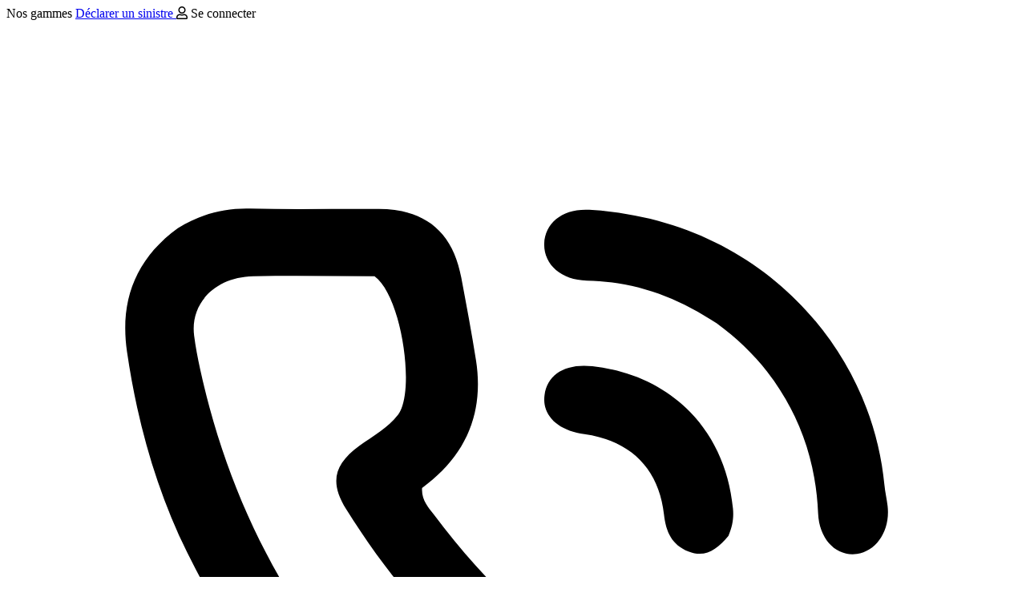

--- FILE ---
content_type: text/html; charset=UTF-8
request_url: https://www.cavalassur.com/actualite/portraits/ambassadeurs-2019-alice.html
body_size: 20320
content:
<!DOCTYPE html>
<html lang="fr" data-canal="cavalassur">
    
    <head>
                
                    <!-- Google Tag Manager -->
            <script>(function(w,d,s,l,i){w[l]=w[l]||[];w[l].push({'gtm.start':new Date().getTime(),event:'gtm.js'});var f=d.getElementsByTagName(s)[0],j=d.createElement(s),dl=l!='dataLayer'?'&l='+l:'';j.async=true;j.src='https://www.googletagmanager.com/gtm.js?id='+i+dl;f.parentNode.insertBefore(j,f);})(window,document,'script','dataLayer','GTM-5CDQZJ');</script>
            <!-- End Google Tag Manager -->
            <meta name="facebook-domain-verification" content="eamc8g3iu4oxykpocwilaz5524jeno" />
                
        <meta charset="utf-8"><script type="text/javascript">(window.NREUM||(NREUM={})).init={ajax:{deny_list:["bam.eu01.nr-data.net"]},feature_flags:["soft_nav"]};(window.NREUM||(NREUM={})).loader_config={licenseKey:"NRJS-c8b59ce77b8f4b22a29",applicationID:"27219236",browserID:"27219245"};;/*! For license information please see nr-loader-rum-1.306.0.min.js.LICENSE.txt */
(()=>{var e,t,r={122:(e,t,r)=>{"use strict";r.d(t,{a:()=>i});var n=r(944);function i(e,t){try{if(!e||"object"!=typeof e)return(0,n.R)(3);if(!t||"object"!=typeof t)return(0,n.R)(4);const r=Object.create(Object.getPrototypeOf(t),Object.getOwnPropertyDescriptors(t)),a=0===Object.keys(r).length?e:r;for(let o in a)if(void 0!==e[o])try{if(null===e[o]){r[o]=null;continue}Array.isArray(e[o])&&Array.isArray(t[o])?r[o]=Array.from(new Set([...e[o],...t[o]])):"object"==typeof e[o]&&"object"==typeof t[o]?r[o]=i(e[o],t[o]):r[o]=e[o]}catch(e){r[o]||(0,n.R)(1,e)}return r}catch(e){(0,n.R)(2,e)}}},154:(e,t,r)=>{"use strict";r.d(t,{OF:()=>c,RI:()=>i,WN:()=>u,bv:()=>a,eN:()=>l,gm:()=>o,mw:()=>s,sb:()=>d});var n=r(863);const i="undefined"!=typeof window&&!!window.document,a="undefined"!=typeof WorkerGlobalScope&&("undefined"!=typeof self&&self instanceof WorkerGlobalScope&&self.navigator instanceof WorkerNavigator||"undefined"!=typeof globalThis&&globalThis instanceof WorkerGlobalScope&&globalThis.navigator instanceof WorkerNavigator),o=i?window:"undefined"!=typeof WorkerGlobalScope&&("undefined"!=typeof self&&self instanceof WorkerGlobalScope&&self||"undefined"!=typeof globalThis&&globalThis instanceof WorkerGlobalScope&&globalThis),s=Boolean("hidden"===o?.document?.visibilityState),c=/iPad|iPhone|iPod/.test(o.navigator?.userAgent),d=c&&"undefined"==typeof SharedWorker,u=((()=>{const e=o.navigator?.userAgent?.match(/Firefox[/\s](\d+\.\d+)/);Array.isArray(e)&&e.length>=2&&e[1]})(),Date.now()-(0,n.t)()),l=()=>"undefined"!=typeof PerformanceNavigationTiming&&o?.performance?.getEntriesByType("navigation")?.[0]?.responseStart},163:(e,t,r)=>{"use strict";r.d(t,{j:()=>E});var n=r(384),i=r(741);var a=r(555);r(860).K7.genericEvents;const o="experimental.resources",s="register",c=e=>{if(!e||"string"!=typeof e)return!1;try{document.createDocumentFragment().querySelector(e)}catch{return!1}return!0};var d=r(614),u=r(944),l=r(122);const f="[data-nr-mask]",g=e=>(0,l.a)(e,(()=>{const e={feature_flags:[],experimental:{allow_registered_children:!1,resources:!1},mask_selector:"*",block_selector:"[data-nr-block]",mask_input_options:{color:!1,date:!1,"datetime-local":!1,email:!1,month:!1,number:!1,range:!1,search:!1,tel:!1,text:!1,time:!1,url:!1,week:!1,textarea:!1,select:!1,password:!0}};return{ajax:{deny_list:void 0,block_internal:!0,enabled:!0,autoStart:!0},api:{get allow_registered_children(){return e.feature_flags.includes(s)||e.experimental.allow_registered_children},set allow_registered_children(t){e.experimental.allow_registered_children=t},duplicate_registered_data:!1},browser_consent_mode:{enabled:!1},distributed_tracing:{enabled:void 0,exclude_newrelic_header:void 0,cors_use_newrelic_header:void 0,cors_use_tracecontext_headers:void 0,allowed_origins:void 0},get feature_flags(){return e.feature_flags},set feature_flags(t){e.feature_flags=t},generic_events:{enabled:!0,autoStart:!0},harvest:{interval:30},jserrors:{enabled:!0,autoStart:!0},logging:{enabled:!0,autoStart:!0},metrics:{enabled:!0,autoStart:!0},obfuscate:void 0,page_action:{enabled:!0},page_view_event:{enabled:!0,autoStart:!0},page_view_timing:{enabled:!0,autoStart:!0},performance:{capture_marks:!1,capture_measures:!1,capture_detail:!0,resources:{get enabled(){return e.feature_flags.includes(o)||e.experimental.resources},set enabled(t){e.experimental.resources=t},asset_types:[],first_party_domains:[],ignore_newrelic:!0}},privacy:{cookies_enabled:!0},proxy:{assets:void 0,beacon:void 0},session:{expiresMs:d.wk,inactiveMs:d.BB},session_replay:{autoStart:!0,enabled:!1,preload:!1,sampling_rate:10,error_sampling_rate:100,collect_fonts:!1,inline_images:!1,fix_stylesheets:!0,mask_all_inputs:!0,get mask_text_selector(){return e.mask_selector},set mask_text_selector(t){c(t)?e.mask_selector="".concat(t,",").concat(f):""===t||null===t?e.mask_selector=f:(0,u.R)(5,t)},get block_class(){return"nr-block"},get ignore_class(){return"nr-ignore"},get mask_text_class(){return"nr-mask"},get block_selector(){return e.block_selector},set block_selector(t){c(t)?e.block_selector+=",".concat(t):""!==t&&(0,u.R)(6,t)},get mask_input_options(){return e.mask_input_options},set mask_input_options(t){t&&"object"==typeof t?e.mask_input_options={...t,password:!0}:(0,u.R)(7,t)}},session_trace:{enabled:!0,autoStart:!0},soft_navigations:{enabled:!0,autoStart:!0},spa:{enabled:!0,autoStart:!0},ssl:void 0,user_actions:{enabled:!0,elementAttributes:["id","className","tagName","type"]}}})());var p=r(154),m=r(324);let h=0;const v={buildEnv:m.F3,distMethod:m.Xs,version:m.xv,originTime:p.WN},b={consented:!1},y={appMetadata:{},get consented(){return this.session?.state?.consent||b.consented},set consented(e){b.consented=e},customTransaction:void 0,denyList:void 0,disabled:!1,harvester:void 0,isolatedBacklog:!1,isRecording:!1,loaderType:void 0,maxBytes:3e4,obfuscator:void 0,onerror:void 0,ptid:void 0,releaseIds:{},session:void 0,timeKeeper:void 0,registeredEntities:[],jsAttributesMetadata:{bytes:0},get harvestCount(){return++h}},_=e=>{const t=(0,l.a)(e,y),r=Object.keys(v).reduce((e,t)=>(e[t]={value:v[t],writable:!1,configurable:!0,enumerable:!0},e),{});return Object.defineProperties(t,r)};var w=r(701);const x=e=>{const t=e.startsWith("http");e+="/",r.p=t?e:"https://"+e};var S=r(836),k=r(241);const R={accountID:void 0,trustKey:void 0,agentID:void 0,licenseKey:void 0,applicationID:void 0,xpid:void 0},A=e=>(0,l.a)(e,R),T=new Set;function E(e,t={},r,o){let{init:s,info:c,loader_config:d,runtime:u={},exposed:l=!0}=t;if(!c){const e=(0,n.pV)();s=e.init,c=e.info,d=e.loader_config}e.init=g(s||{}),e.loader_config=A(d||{}),c.jsAttributes??={},p.bv&&(c.jsAttributes.isWorker=!0),e.info=(0,a.D)(c);const f=e.init,m=[c.beacon,c.errorBeacon];T.has(e.agentIdentifier)||(f.proxy.assets&&(x(f.proxy.assets),m.push(f.proxy.assets)),f.proxy.beacon&&m.push(f.proxy.beacon),e.beacons=[...m],function(e){const t=(0,n.pV)();Object.getOwnPropertyNames(i.W.prototype).forEach(r=>{const n=i.W.prototype[r];if("function"!=typeof n||"constructor"===n)return;let a=t[r];e[r]&&!1!==e.exposed&&"micro-agent"!==e.runtime?.loaderType&&(t[r]=(...t)=>{const n=e[r](...t);return a?a(...t):n})})}(e),(0,n.US)("activatedFeatures",w.B),e.runSoftNavOverSpa&&=!0===f.soft_navigations.enabled&&f.feature_flags.includes("soft_nav")),u.denyList=[...f.ajax.deny_list||[],...f.ajax.block_internal?m:[]],u.ptid=e.agentIdentifier,u.loaderType=r,e.runtime=_(u),T.has(e.agentIdentifier)||(e.ee=S.ee.get(e.agentIdentifier),e.exposed=l,(0,k.W)({agentIdentifier:e.agentIdentifier,drained:!!w.B?.[e.agentIdentifier],type:"lifecycle",name:"initialize",feature:void 0,data:e.config})),T.add(e.agentIdentifier)}},234:(e,t,r)=>{"use strict";r.d(t,{W:()=>a});var n=r(836),i=r(687);class a{constructor(e,t){this.agentIdentifier=e,this.ee=n.ee.get(e),this.featureName=t,this.blocked=!1}deregisterDrain(){(0,i.x3)(this.agentIdentifier,this.featureName)}}},241:(e,t,r)=>{"use strict";r.d(t,{W:()=>a});var n=r(154);const i="newrelic";function a(e={}){try{n.gm.dispatchEvent(new CustomEvent(i,{detail:e}))}catch(e){}}},261:(e,t,r)=>{"use strict";r.d(t,{$9:()=>d,BL:()=>s,CH:()=>g,Dl:()=>_,Fw:()=>y,PA:()=>h,Pl:()=>n,Pv:()=>k,Tb:()=>l,U2:()=>a,V1:()=>S,Wb:()=>x,bt:()=>b,cD:()=>v,d3:()=>w,dT:()=>c,eY:()=>p,fF:()=>f,hG:()=>i,k6:()=>o,nb:()=>m,o5:()=>u});const n="api-",i="addPageAction",a="addToTrace",o="addRelease",s="finished",c="interaction",d="log",u="noticeError",l="pauseReplay",f="recordCustomEvent",g="recordReplay",p="register",m="setApplicationVersion",h="setCurrentRouteName",v="setCustomAttribute",b="setErrorHandler",y="setPageViewName",_="setUserId",w="start",x="wrapLogger",S="measure",k="consent"},289:(e,t,r)=>{"use strict";r.d(t,{GG:()=>o,Qr:()=>c,sB:()=>s});var n=r(878),i=r(389);function a(){return"undefined"==typeof document||"complete"===document.readyState}function o(e,t){if(a())return e();const r=(0,i.J)(e),o=setInterval(()=>{a()&&(clearInterval(o),r())},500);(0,n.sp)("load",r,t)}function s(e){if(a())return e();(0,n.DD)("DOMContentLoaded",e)}function c(e){if(a())return e();(0,n.sp)("popstate",e)}},324:(e,t,r)=>{"use strict";r.d(t,{F3:()=>i,Xs:()=>a,xv:()=>n});const n="1.306.0",i="PROD",a="CDN"},374:(e,t,r)=>{r.nc=(()=>{try{return document?.currentScript?.nonce}catch(e){}return""})()},384:(e,t,r)=>{"use strict";r.d(t,{NT:()=>o,US:()=>u,Zm:()=>s,bQ:()=>d,dV:()=>c,pV:()=>l});var n=r(154),i=r(863),a=r(910);const o={beacon:"bam.nr-data.net",errorBeacon:"bam.nr-data.net"};function s(){return n.gm.NREUM||(n.gm.NREUM={}),void 0===n.gm.newrelic&&(n.gm.newrelic=n.gm.NREUM),n.gm.NREUM}function c(){let e=s();return e.o||(e.o={ST:n.gm.setTimeout,SI:n.gm.setImmediate||n.gm.setInterval,CT:n.gm.clearTimeout,XHR:n.gm.XMLHttpRequest,REQ:n.gm.Request,EV:n.gm.Event,PR:n.gm.Promise,MO:n.gm.MutationObserver,FETCH:n.gm.fetch,WS:n.gm.WebSocket},(0,a.i)(...Object.values(e.o))),e}function d(e,t){let r=s();r.initializedAgents??={},t.initializedAt={ms:(0,i.t)(),date:new Date},r.initializedAgents[e]=t}function u(e,t){s()[e]=t}function l(){return function(){let e=s();const t=e.info||{};e.info={beacon:o.beacon,errorBeacon:o.errorBeacon,...t}}(),function(){let e=s();const t=e.init||{};e.init={...t}}(),c(),function(){let e=s();const t=e.loader_config||{};e.loader_config={...t}}(),s()}},389:(e,t,r)=>{"use strict";function n(e,t=500,r={}){const n=r?.leading||!1;let i;return(...r)=>{n&&void 0===i&&(e.apply(this,r),i=setTimeout(()=>{i=clearTimeout(i)},t)),n||(clearTimeout(i),i=setTimeout(()=>{e.apply(this,r)},t))}}function i(e){let t=!1;return(...r)=>{t||(t=!0,e.apply(this,r))}}r.d(t,{J:()=>i,s:()=>n})},555:(e,t,r)=>{"use strict";r.d(t,{D:()=>s,f:()=>o});var n=r(384),i=r(122);const a={beacon:n.NT.beacon,errorBeacon:n.NT.errorBeacon,licenseKey:void 0,applicationID:void 0,sa:void 0,queueTime:void 0,applicationTime:void 0,ttGuid:void 0,user:void 0,account:void 0,product:void 0,extra:void 0,jsAttributes:{},userAttributes:void 0,atts:void 0,transactionName:void 0,tNamePlain:void 0};function o(e){try{return!!e.licenseKey&&!!e.errorBeacon&&!!e.applicationID}catch(e){return!1}}const s=e=>(0,i.a)(e,a)},566:(e,t,r)=>{"use strict";r.d(t,{LA:()=>s,bz:()=>o});var n=r(154);const i="xxxxxxxx-xxxx-4xxx-yxxx-xxxxxxxxxxxx";function a(e,t){return e?15&e[t]:16*Math.random()|0}function o(){const e=n.gm?.crypto||n.gm?.msCrypto;let t,r=0;return e&&e.getRandomValues&&(t=e.getRandomValues(new Uint8Array(30))),i.split("").map(e=>"x"===e?a(t,r++).toString(16):"y"===e?(3&a()|8).toString(16):e).join("")}function s(e){const t=n.gm?.crypto||n.gm?.msCrypto;let r,i=0;t&&t.getRandomValues&&(r=t.getRandomValues(new Uint8Array(e)));const o=[];for(var s=0;s<e;s++)o.push(a(r,i++).toString(16));return o.join("")}},606:(e,t,r)=>{"use strict";r.d(t,{i:()=>a});var n=r(908);a.on=o;var i=a.handlers={};function a(e,t,r,a){o(a||n.d,i,e,t,r)}function o(e,t,r,i,a){a||(a="feature"),e||(e=n.d);var o=t[a]=t[a]||{};(o[r]=o[r]||[]).push([e,i])}},607:(e,t,r)=>{"use strict";r.d(t,{W:()=>n});const n=(0,r(566).bz)()},614:(e,t,r)=>{"use strict";r.d(t,{BB:()=>o,H3:()=>n,g:()=>d,iL:()=>c,tS:()=>s,uh:()=>i,wk:()=>a});const n="NRBA",i="SESSION",a=144e5,o=18e5,s={STARTED:"session-started",PAUSE:"session-pause",RESET:"session-reset",RESUME:"session-resume",UPDATE:"session-update"},c={SAME_TAB:"same-tab",CROSS_TAB:"cross-tab"},d={OFF:0,FULL:1,ERROR:2}},630:(e,t,r)=>{"use strict";r.d(t,{T:()=>n});const n=r(860).K7.pageViewEvent},646:(e,t,r)=>{"use strict";r.d(t,{y:()=>n});class n{constructor(e){this.contextId=e}}},687:(e,t,r)=>{"use strict";r.d(t,{Ak:()=>d,Ze:()=>f,x3:()=>u});var n=r(241),i=r(836),a=r(606),o=r(860),s=r(646);const c={};function d(e,t){const r={staged:!1,priority:o.P3[t]||0};l(e),c[e].get(t)||c[e].set(t,r)}function u(e,t){e&&c[e]&&(c[e].get(t)&&c[e].delete(t),p(e,t,!1),c[e].size&&g(e))}function l(e){if(!e)throw new Error("agentIdentifier required");c[e]||(c[e]=new Map)}function f(e="",t="feature",r=!1){if(l(e),!e||!c[e].get(t)||r)return p(e,t);c[e].get(t).staged=!0,g(e)}function g(e){const t=Array.from(c[e]);t.every(([e,t])=>t.staged)&&(t.sort((e,t)=>e[1].priority-t[1].priority),t.forEach(([t])=>{c[e].delete(t),p(e,t)}))}function p(e,t,r=!0){const o=e?i.ee.get(e):i.ee,c=a.i.handlers;if(!o.aborted&&o.backlog&&c){if((0,n.W)({agentIdentifier:e,type:"lifecycle",name:"drain",feature:t}),r){const e=o.backlog[t],r=c[t];if(r){for(let t=0;e&&t<e.length;++t)m(e[t],r);Object.entries(r).forEach(([e,t])=>{Object.values(t||{}).forEach(t=>{t[0]?.on&&t[0]?.context()instanceof s.y&&t[0].on(e,t[1])})})}}o.isolatedBacklog||delete c[t],o.backlog[t]=null,o.emit("drain-"+t,[])}}function m(e,t){var r=e[1];Object.values(t[r]||{}).forEach(t=>{var r=e[0];if(t[0]===r){var n=t[1],i=e[3],a=e[2];n.apply(i,a)}})}},699:(e,t,r)=>{"use strict";r.d(t,{It:()=>a,KC:()=>s,No:()=>i,qh:()=>o});var n=r(860);const i=16e3,a=1e6,o="SESSION_ERROR",s={[n.K7.logging]:!0,[n.K7.genericEvents]:!1,[n.K7.jserrors]:!1,[n.K7.ajax]:!1}},701:(e,t,r)=>{"use strict";r.d(t,{B:()=>a,t:()=>o});var n=r(241);const i=new Set,a={};function o(e,t){const r=t.agentIdentifier;a[r]??={},e&&"object"==typeof e&&(i.has(r)||(t.ee.emit("rumresp",[e]),a[r]=e,i.add(r),(0,n.W)({agentIdentifier:r,loaded:!0,drained:!0,type:"lifecycle",name:"load",feature:void 0,data:e})))}},741:(e,t,r)=>{"use strict";r.d(t,{W:()=>a});var n=r(944),i=r(261);class a{#e(e,...t){if(this[e]!==a.prototype[e])return this[e](...t);(0,n.R)(35,e)}addPageAction(e,t){return this.#e(i.hG,e,t)}register(e){return this.#e(i.eY,e)}recordCustomEvent(e,t){return this.#e(i.fF,e,t)}setPageViewName(e,t){return this.#e(i.Fw,e,t)}setCustomAttribute(e,t,r){return this.#e(i.cD,e,t,r)}noticeError(e,t){return this.#e(i.o5,e,t)}setUserId(e){return this.#e(i.Dl,e)}setApplicationVersion(e){return this.#e(i.nb,e)}setErrorHandler(e){return this.#e(i.bt,e)}addRelease(e,t){return this.#e(i.k6,e,t)}log(e,t){return this.#e(i.$9,e,t)}start(){return this.#e(i.d3)}finished(e){return this.#e(i.BL,e)}recordReplay(){return this.#e(i.CH)}pauseReplay(){return this.#e(i.Tb)}addToTrace(e){return this.#e(i.U2,e)}setCurrentRouteName(e){return this.#e(i.PA,e)}interaction(e){return this.#e(i.dT,e)}wrapLogger(e,t,r){return this.#e(i.Wb,e,t,r)}measure(e,t){return this.#e(i.V1,e,t)}consent(e){return this.#e(i.Pv,e)}}},782:(e,t,r)=>{"use strict";r.d(t,{T:()=>n});const n=r(860).K7.pageViewTiming},836:(e,t,r)=>{"use strict";r.d(t,{P:()=>s,ee:()=>c});var n=r(384),i=r(990),a=r(646),o=r(607);const s="nr@context:".concat(o.W),c=function e(t,r){var n={},o={},u={},l=!1;try{l=16===r.length&&d.initializedAgents?.[r]?.runtime.isolatedBacklog}catch(e){}var f={on:p,addEventListener:p,removeEventListener:function(e,t){var r=n[e];if(!r)return;for(var i=0;i<r.length;i++)r[i]===t&&r.splice(i,1)},emit:function(e,r,n,i,a){!1!==a&&(a=!0);if(c.aborted&&!i)return;t&&a&&t.emit(e,r,n);var s=g(n);m(e).forEach(e=>{e.apply(s,r)});var d=v()[o[e]];d&&d.push([f,e,r,s]);return s},get:h,listeners:m,context:g,buffer:function(e,t){const r=v();if(t=t||"feature",f.aborted)return;Object.entries(e||{}).forEach(([e,n])=>{o[n]=t,t in r||(r[t]=[])})},abort:function(){f._aborted=!0,Object.keys(f.backlog).forEach(e=>{delete f.backlog[e]})},isBuffering:function(e){return!!v()[o[e]]},debugId:r,backlog:l?{}:t&&"object"==typeof t.backlog?t.backlog:{},isolatedBacklog:l};return Object.defineProperty(f,"aborted",{get:()=>{let e=f._aborted||!1;return e||(t&&(e=t.aborted),e)}}),f;function g(e){return e&&e instanceof a.y?e:e?(0,i.I)(e,s,()=>new a.y(s)):new a.y(s)}function p(e,t){n[e]=m(e).concat(t)}function m(e){return n[e]||[]}function h(t){return u[t]=u[t]||e(f,t)}function v(){return f.backlog}}(void 0,"globalEE"),d=(0,n.Zm)();d.ee||(d.ee=c)},843:(e,t,r)=>{"use strict";r.d(t,{G:()=>a,u:()=>i});var n=r(878);function i(e,t=!1,r,i){(0,n.DD)("visibilitychange",function(){if(t)return void("hidden"===document.visibilityState&&e());e(document.visibilityState)},r,i)}function a(e,t,r){(0,n.sp)("pagehide",e,t,r)}},860:(e,t,r)=>{"use strict";r.d(t,{$J:()=>u,K7:()=>c,P3:()=>d,XX:()=>i,Yy:()=>s,df:()=>a,qY:()=>n,v4:()=>o});const n="events",i="jserrors",a="browser/blobs",o="rum",s="browser/logs",c={ajax:"ajax",genericEvents:"generic_events",jserrors:i,logging:"logging",metrics:"metrics",pageAction:"page_action",pageViewEvent:"page_view_event",pageViewTiming:"page_view_timing",sessionReplay:"session_replay",sessionTrace:"session_trace",softNav:"soft_navigations",spa:"spa"},d={[c.pageViewEvent]:1,[c.pageViewTiming]:2,[c.metrics]:3,[c.jserrors]:4,[c.spa]:5,[c.ajax]:6,[c.sessionTrace]:7,[c.softNav]:8,[c.sessionReplay]:9,[c.logging]:10,[c.genericEvents]:11},u={[c.pageViewEvent]:o,[c.pageViewTiming]:n,[c.ajax]:n,[c.spa]:n,[c.softNav]:n,[c.metrics]:i,[c.jserrors]:i,[c.sessionTrace]:a,[c.sessionReplay]:a,[c.logging]:s,[c.genericEvents]:"ins"}},863:(e,t,r)=>{"use strict";function n(){return Math.floor(performance.now())}r.d(t,{t:()=>n})},878:(e,t,r)=>{"use strict";function n(e,t){return{capture:e,passive:!1,signal:t}}function i(e,t,r=!1,i){window.addEventListener(e,t,n(r,i))}function a(e,t,r=!1,i){document.addEventListener(e,t,n(r,i))}r.d(t,{DD:()=>a,jT:()=>n,sp:()=>i})},908:(e,t,r)=>{"use strict";r.d(t,{d:()=>n,p:()=>i});var n=r(836).ee.get("handle");function i(e,t,r,i,a){a?(a.buffer([e],i),a.emit(e,t,r)):(n.buffer([e],i),n.emit(e,t,r))}},910:(e,t,r)=>{"use strict";r.d(t,{i:()=>a});var n=r(944);const i=new Map;function a(...e){return e.every(e=>{if(i.has(e))return i.get(e);const t="function"==typeof e?e.toString():"",r=t.includes("[native code]"),a=t.includes("nrWrapper");return r||a||(0,n.R)(64,e?.name||t),i.set(e,r),r})}},944:(e,t,r)=>{"use strict";r.d(t,{R:()=>i});var n=r(241);function i(e,t){"function"==typeof console.debug&&(console.debug("New Relic Warning: https://github.com/newrelic/newrelic-browser-agent/blob/main/docs/warning-codes.md#".concat(e),t),(0,n.W)({agentIdentifier:null,drained:null,type:"data",name:"warn",feature:"warn",data:{code:e,secondary:t}}))}},969:(e,t,r)=>{"use strict";r.d(t,{TZ:()=>n,XG:()=>s,rs:()=>i,xV:()=>o,z_:()=>a});const n=r(860).K7.metrics,i="sm",a="cm",o="storeSupportabilityMetrics",s="storeEventMetrics"},990:(e,t,r)=>{"use strict";r.d(t,{I:()=>i});var n=Object.prototype.hasOwnProperty;function i(e,t,r){if(n.call(e,t))return e[t];var i=r();if(Object.defineProperty&&Object.keys)try{return Object.defineProperty(e,t,{value:i,writable:!0,enumerable:!1}),i}catch(e){}return e[t]=i,i}}},n={};function i(e){var t=n[e];if(void 0!==t)return t.exports;var a=n[e]={exports:{}};return r[e](a,a.exports,i),a.exports}i.m=r,i.d=(e,t)=>{for(var r in t)i.o(t,r)&&!i.o(e,r)&&Object.defineProperty(e,r,{enumerable:!0,get:t[r]})},i.f={},i.e=e=>Promise.all(Object.keys(i.f).reduce((t,r)=>(i.f[r](e,t),t),[])),i.u=e=>"nr-rum-1.306.0.min.js",i.o=(e,t)=>Object.prototype.hasOwnProperty.call(e,t),e={},t="NRBA-1.306.0.PROD:",i.l=(r,n,a,o)=>{if(e[r])e[r].push(n);else{var s,c;if(void 0!==a)for(var d=document.getElementsByTagName("script"),u=0;u<d.length;u++){var l=d[u];if(l.getAttribute("src")==r||l.getAttribute("data-webpack")==t+a){s=l;break}}if(!s){c=!0;var f={296:"sha512-XHJAyYwsxAD4jnOFenBf2aq49/pv28jKOJKs7YGQhagYYI2Zk8nHflZPdd7WiilkmEkgIZQEFX4f1AJMoyzKwA=="};(s=document.createElement("script")).charset="utf-8",i.nc&&s.setAttribute("nonce",i.nc),s.setAttribute("data-webpack",t+a),s.src=r,0!==s.src.indexOf(window.location.origin+"/")&&(s.crossOrigin="anonymous"),f[o]&&(s.integrity=f[o])}e[r]=[n];var g=(t,n)=>{s.onerror=s.onload=null,clearTimeout(p);var i=e[r];if(delete e[r],s.parentNode&&s.parentNode.removeChild(s),i&&i.forEach(e=>e(n)),t)return t(n)},p=setTimeout(g.bind(null,void 0,{type:"timeout",target:s}),12e4);s.onerror=g.bind(null,s.onerror),s.onload=g.bind(null,s.onload),c&&document.head.appendChild(s)}},i.r=e=>{"undefined"!=typeof Symbol&&Symbol.toStringTag&&Object.defineProperty(e,Symbol.toStringTag,{value:"Module"}),Object.defineProperty(e,"__esModule",{value:!0})},i.p="https://js-agent.newrelic.com/",(()=>{var e={374:0,840:0};i.f.j=(t,r)=>{var n=i.o(e,t)?e[t]:void 0;if(0!==n)if(n)r.push(n[2]);else{var a=new Promise((r,i)=>n=e[t]=[r,i]);r.push(n[2]=a);var o=i.p+i.u(t),s=new Error;i.l(o,r=>{if(i.o(e,t)&&(0!==(n=e[t])&&(e[t]=void 0),n)){var a=r&&("load"===r.type?"missing":r.type),o=r&&r.target&&r.target.src;s.message="Loading chunk "+t+" failed: ("+a+": "+o+")",s.name="ChunkLoadError",s.type=a,s.request=o,n[1](s)}},"chunk-"+t,t)}};var t=(t,r)=>{var n,a,[o,s,c]=r,d=0;if(o.some(t=>0!==e[t])){for(n in s)i.o(s,n)&&(i.m[n]=s[n]);if(c)c(i)}for(t&&t(r);d<o.length;d++)a=o[d],i.o(e,a)&&e[a]&&e[a][0](),e[a]=0},r=self["webpackChunk:NRBA-1.306.0.PROD"]=self["webpackChunk:NRBA-1.306.0.PROD"]||[];r.forEach(t.bind(null,0)),r.push=t.bind(null,r.push.bind(r))})(),(()=>{"use strict";i(374);var e=i(566),t=i(741);class r extends t.W{agentIdentifier=(0,e.LA)(16)}var n=i(860);const a=Object.values(n.K7);var o=i(163);var s=i(908),c=i(863),d=i(261),u=i(241),l=i(944),f=i(701),g=i(969);function p(e,t,i,a){const o=a||i;!o||o[e]&&o[e]!==r.prototype[e]||(o[e]=function(){(0,s.p)(g.xV,["API/"+e+"/called"],void 0,n.K7.metrics,i.ee),(0,u.W)({agentIdentifier:i.agentIdentifier,drained:!!f.B?.[i.agentIdentifier],type:"data",name:"api",feature:d.Pl+e,data:{}});try{return t.apply(this,arguments)}catch(e){(0,l.R)(23,e)}})}function m(e,t,r,n,i){const a=e.info;null===r?delete a.jsAttributes[t]:a.jsAttributes[t]=r,(i||null===r)&&(0,s.p)(d.Pl+n,[(0,c.t)(),t,r],void 0,"session",e.ee)}var h=i(687),v=i(234),b=i(289),y=i(154),_=i(384);const w=e=>y.RI&&!0===e?.privacy.cookies_enabled;function x(e){return!!(0,_.dV)().o.MO&&w(e)&&!0===e?.session_trace.enabled}var S=i(389),k=i(699);class R extends v.W{constructor(e,t){super(e.agentIdentifier,t),this.agentRef=e,this.abortHandler=void 0,this.featAggregate=void 0,this.loadedSuccessfully=void 0,this.onAggregateImported=new Promise(e=>{this.loadedSuccessfully=e}),this.deferred=Promise.resolve(),!1===e.init[this.featureName].autoStart?this.deferred=new Promise((t,r)=>{this.ee.on("manual-start-all",(0,S.J)(()=>{(0,h.Ak)(e.agentIdentifier,this.featureName),t()}))}):(0,h.Ak)(e.agentIdentifier,t)}importAggregator(e,t,r={}){if(this.featAggregate)return;const n=async()=>{let n;await this.deferred;try{if(w(e.init)){const{setupAgentSession:t}=await i.e(296).then(i.bind(i,305));n=t(e)}}catch(e){(0,l.R)(20,e),this.ee.emit("internal-error",[e]),(0,s.p)(k.qh,[e],void 0,this.featureName,this.ee)}try{if(!this.#t(this.featureName,n,e.init))return(0,h.Ze)(this.agentIdentifier,this.featureName),void this.loadedSuccessfully(!1);const{Aggregate:i}=await t();this.featAggregate=new i(e,r),e.runtime.harvester.initializedAggregates.push(this.featAggregate),this.loadedSuccessfully(!0)}catch(e){(0,l.R)(34,e),this.abortHandler?.(),(0,h.Ze)(this.agentIdentifier,this.featureName,!0),this.loadedSuccessfully(!1),this.ee&&this.ee.abort()}};y.RI?(0,b.GG)(()=>n(),!0):n()}#t(e,t,r){if(this.blocked)return!1;switch(e){case n.K7.sessionReplay:return x(r)&&!!t;case n.K7.sessionTrace:return!!t;default:return!0}}}var A=i(630),T=i(614);class E extends R{static featureName=A.T;constructor(e){var t;super(e,A.T),this.setupInspectionEvents(e.agentIdentifier),t=e,p(d.Fw,function(e,r){"string"==typeof e&&("/"!==e.charAt(0)&&(e="/"+e),t.runtime.customTransaction=(r||"http://custom.transaction")+e,(0,s.p)(d.Pl+d.Fw,[(0,c.t)()],void 0,void 0,t.ee))},t),this.importAggregator(e,()=>i.e(296).then(i.bind(i,943)))}setupInspectionEvents(e){const t=(t,r)=>{t&&(0,u.W)({agentIdentifier:e,timeStamp:t.timeStamp,loaded:"complete"===t.target.readyState,type:"window",name:r,data:t.target.location+""})};(0,b.sB)(e=>{t(e,"DOMContentLoaded")}),(0,b.GG)(e=>{t(e,"load")}),(0,b.Qr)(e=>{t(e,"navigate")}),this.ee.on(T.tS.UPDATE,(t,r)=>{(0,u.W)({agentIdentifier:e,type:"lifecycle",name:"session",data:r})})}}var N=i(843),I=i(782);class j extends R{static featureName=I.T;constructor(e){super(e,I.T),y.RI&&((0,N.u)(()=>(0,s.p)("docHidden",[(0,c.t)()],void 0,I.T,this.ee),!0),(0,N.G)(()=>(0,s.p)("winPagehide",[(0,c.t)()],void 0,I.T,this.ee)),this.importAggregator(e,()=>i.e(296).then(i.bind(i,117))))}}class P extends R{static featureName=g.TZ;constructor(e){super(e,g.TZ),y.RI&&document.addEventListener("securitypolicyviolation",e=>{(0,s.p)(g.xV,["Generic/CSPViolation/Detected"],void 0,this.featureName,this.ee)}),this.importAggregator(e,()=>i.e(296).then(i.bind(i,623)))}}new class extends r{constructor(e){var t;(super(),y.gm)?(this.features={},(0,_.bQ)(this.agentIdentifier,this),this.desiredFeatures=new Set(e.features||[]),this.desiredFeatures.add(E),this.runSoftNavOverSpa=[...this.desiredFeatures].some(e=>e.featureName===n.K7.softNav),(0,o.j)(this,e,e.loaderType||"agent"),t=this,p(d.cD,function(e,r,n=!1){if("string"==typeof e){if(["string","number","boolean"].includes(typeof r)||null===r)return m(t,e,r,d.cD,n);(0,l.R)(40,typeof r)}else(0,l.R)(39,typeof e)},t),function(e){p(d.Dl,function(t){if("string"==typeof t||null===t)return m(e,"enduser.id",t,d.Dl,!0);(0,l.R)(41,typeof t)},e)}(this),function(e){p(d.nb,function(t){if("string"==typeof t||null===t)return m(e,"application.version",t,d.nb,!1);(0,l.R)(42,typeof t)},e)}(this),function(e){p(d.d3,function(){e.ee.emit("manual-start-all")},e)}(this),function(e){p(d.Pv,function(t=!0){if("boolean"==typeof t){if((0,s.p)(d.Pl+d.Pv,[t],void 0,"session",e.ee),e.runtime.consented=t,t){const t=e.features.page_view_event;t.onAggregateImported.then(e=>{const r=t.featAggregate;e&&!r.sentRum&&r.sendRum()})}}else(0,l.R)(65,typeof t)},e)}(this),this.run()):(0,l.R)(21)}get config(){return{info:this.info,init:this.init,loader_config:this.loader_config,runtime:this.runtime}}get api(){return this}run(){try{const e=function(e){const t={};return a.forEach(r=>{t[r]=!!e[r]?.enabled}),t}(this.init),t=[...this.desiredFeatures];t.sort((e,t)=>n.P3[e.featureName]-n.P3[t.featureName]),t.forEach(t=>{if(!e[t.featureName]&&t.featureName!==n.K7.pageViewEvent)return;if(this.runSoftNavOverSpa&&t.featureName===n.K7.spa)return;if(!this.runSoftNavOverSpa&&t.featureName===n.K7.softNav)return;const r=function(e){switch(e){case n.K7.ajax:return[n.K7.jserrors];case n.K7.sessionTrace:return[n.K7.ajax,n.K7.pageViewEvent];case n.K7.sessionReplay:return[n.K7.sessionTrace];case n.K7.pageViewTiming:return[n.K7.pageViewEvent];default:return[]}}(t.featureName).filter(e=>!(e in this.features));r.length>0&&(0,l.R)(36,{targetFeature:t.featureName,missingDependencies:r}),this.features[t.featureName]=new t(this)})}catch(e){(0,l.R)(22,e);for(const e in this.features)this.features[e].abortHandler?.();const t=(0,_.Zm)();delete t.initializedAgents[this.agentIdentifier]?.features,delete this.sharedAggregator;return t.ee.get(this.agentIdentifier).abort(),!1}}}({features:[E,j,P],loaderType:"lite"})})()})();</script>
        <title>Ambassadeurs 2019: Alice</title>
        
        <meta http-equiv="Content-Type" content="text/html; charset=UTF-8" />
        <meta name="title"              content="Ambassadeurs 2019: Alice" />
        <meta name="description"        content="Apr&egrave;s un premier contact lors du Cavalassur Top Ten 2018 dont Alice a &eacute;t&eacute; finaliste, elle a int&eacute;gr&eacute; l'&eacute;quipe des Ambassadeurs..." />
        <meta name="viewport"           content="width=device-width, initial-scale=1.0, maximum-scale=1" />
        <meta name="format-detection"   content="telephone=no" />
        
                <meta property="og:url"         content="https://www.cavalassur.com/actualite/portraits/ambassadeurs-2019-alice.html" />
        <meta property="og:type"        content="article" />
        <meta property="og:image"       content="https://www.cavalassur.com/upload/actus/grande/20190724155450.jpg" />
        <meta property="og:title"       content="Ambassadeurs 2019: Alice" />
        <meta property="og:description" content="Apr&egrave;s un premier contact lors du Cavalassur Top Ten 2018 dont Alice a &eacute;t&eacute; finaliste, elle a int&eacute;gr&eacute; l'&eacute;quipe des Ambassadeurs pour 2019. Portrait d'une jeune cavali&egrave;re pour qui les parcourse de CSO n'ont plus de secrets!
Alice, peux-tu te pr&eacute;senter bri&egrave;vement&nbsp;?
J&rsquo;ai 21 ans et je suis &eacute;tudiante en Master de droit, en Normandie. Je pratique le CSO depuis toujours.
Peux-tu nous rappeler ton parcours &eacute;questre&nbsp;?
Mes parents et mon fr&egrave;re montant &agrave; cheval, j&rsquo;ai commenc&eacute; toute petite dans leurs installations. D&rsquo;abord &agrave; poney B, puis C jusqu&rsquo;&agrave; C1. J&rsquo;ai eu ensuite la chance de rencontrer Maestro du Bout, mon poney de Grand Prix avec qui j&rsquo;ai &eacute;volu&eacute; jusqu&rsquo;&agrave; des &eacute;preuves internationales, en 130 et 135, et qui m&rsquo;a permis participer &agrave; des stages Equipe de France. Par la suite on m&rsquo;a &eacute;galement confi&eacute; d&rsquo;autres poneys qui m&rsquo;ont permis de seconder Maestro sur le haut niveau.
Je suis pass&eacute;e &agrave; cheval assez tardivement, &agrave; 19 ans, en achetant mon cheval actuel, Cerrutti de Hus Z. Je tourne sur 120, 125 avec lui et j&rsquo;ai &eacute;galement des chevaux qui me sont confi&eacute;s.
Je travaille depuis 1 an et demi avec Philippe Barbot.
Peux-tu nous parler de tes chevaux actuels&nbsp;?
Mon cheval, Cerrutti, est un hongre de 7 ans que j&rsquo;ai achet&eacute; en fin d&rsquo;ann&eacute;e de 5 ans, alors qu&rsquo;il n&rsquo;avait jamais rien fait. Je souhaitais un jeune cheval afin de le former moi-m&ecirc;me, avec comme objectif d&rsquo;&ecirc;tre comp&eacute;titive sur de belles &eacute;preuves. Il a beaucoup de sang, mais il est tr&egrave;s gentil, il a envie de bien faire et il apprend vite. C&rsquo;est un super partenaire, nous sommes tr&egrave;s complices.
Je monte &eacute;galement 2 jeunes chevaux, For Ever de St Eloi (4 ans) et Jabora (5 ans) avec qui je tourne en cycles classiques.
Je suis toujours propri&eacute;taire de Maestro, qui est mont&eacute; par une petite cavali&egrave;re de 11 ans pour sa pr&eacute;-retraite. Il a pris 19 ans cette ann&eacute;e.
Quels sont tes objectifs pour la saison 2019&nbsp;?
Avec Cerrutti, les 125 se passent d&eacute;sormais bien donc id&eacute;alement j&rsquo;aimerais continuer sur cette lanc&eacute;e et commencer les 130, eut &ecirc;tre les 135 d&rsquo;ici la fin de l&rsquo;ann&eacute;e. Les jeunes ont termin&eacute; leur saison, bien que qualifi&eacute;s &agrave; la Finale de Fontainebleau, ils n&rsquo;y participeront pas pour diverses raisons. Cela nous permettra de pr&eacute;parer les 5 et 6 ans pour l&rsquo;ann&eacute;e prochaine.
Quel est ton meilleur souvenir &eacute;questre&nbsp;?
Je pense que c&rsquo;est le championnat de France de Lamotte Beuvron en 2014, auquel j&rsquo;ai particip&eacute; en As &eacute;lite excellence. Apr&egrave;s une saison un peu mitig&eacute;e, je termine 8&egrave;me de ce qui a &eacute;t&eacute; ma derni&egrave;re grosse &eacute;ch&eacute;ance &agrave; poney avec Maestro.
Qu&rsquo;est-ce que le fait d&rsquo;&ecirc;tre ambassadeur va changer &agrave; ta saison&nbsp;?
Repr&eacute;senter une marque apporte une notion de challenge, cela donne envie de faire encore mieux pour la repr&eacute;senter le mieux possible.
As-tu un conseil, une astuce, un porte-bonheur &agrave; partager avec notre communaut&eacute;&nbsp;?
Saluer le jury&nbsp;! Ca se perd, plus grand monde ne le fait, mais je trouve que c&rsquo;est important alors je salue syst&eacute;matiquement, dans toutes mes &eacute;preuves.
Retrouvez Alice sur Facebook &nbsp;et&nbsp;Instagram.
&nbsp;
&nbsp;" />
        
                <link rel="canonical" href="https://www.cavalassur.com/actualite/portraits/ambassadeurs-2019-alice.html" />
        <link href="/asset/images/favicon/favicon_cavalassur.png" rel="shortcut icon" type="image/x-icon">
        
        
        <!-- Définir les noms de domaines externe potentiellements utilisé dans le projet, pour optimiser le chargement -->
        <link rel="dns-prefetch"        href="//use.typekit.net" />
        <link rel="dns-prefetch"        href="//p.typekit.net" />
        <link rel="dns-prefetch"        href="//kit.fontawesome.com" />
        <link rel="dns-prefetch"        href="//kit-pro.fontawesome.com" />

        <!-- Librairies -->
        <script src="/asset/bundle/cavalassur_header_libs.js?c022bdfe1"></script>
        <link rel="stylesheet" href="/asset/bundle/cavalassur_header_libs.css?c022bdfe1" />

        <!-- Scripts projet -->
        <script src="/asset/bundle/cavalassur_header_scripts.js?c022bdfe1"></script>
        
        <!-- Styles projet -->
        <link rel="stylesheet" href="/asset/bundle/cavalassur_header_styles.css?c022bdfe1" />
        
        <script src="https://kit.fontawesome.com/99e415ed88.js" defer></script>
        <link rel="preload" fetchpriority="high" as="image" href="/asset/images/home/cavalassur/cheval.webp" type="image/webp">
        <link rel="preload" fetchpriority="high" as="image" href="/asset/images/home/cavalassur/paysage.webp" type="image/webp">
        <link rel="preload" fetchpriority="low" as="image" href="/asset/images/devis/habillage_tarif/arbre_tunnel_gauche.webp" type="image/webp">
        <link rel="preload" fetchpriority="low" as="image" href="/asset/images/devis/habillage_tarif/arbre_tunnel_droite.webp" type="image/webp">
        <link rel="preload" fetchpriority="low" as="image" href="/asset/images/devis/lea.jpg" type="image/jpg">
    </head>
    
    <body class="cavalassur  actualite portraits ambassadeurs-2019-alice.html blog no_main_margin cavalassur">
                    <!-- Google Tag Manager (noscript) -->
            <noscript><iframe src="https://www.googletagmanager.com/ns.html?id=GTM-5CDQZJ" height="0" width="0" style="display:none;visibility:hidden" sandbox></iframe></noscript>
            <!-- End Google Tag Manager (noscript) -->
                
                
        <header>
                    
<div id="bando_connexion">
    <div class="largeur_contenu">
                
        <div id="boite_logo">
            <a class="logo_cavalassur" href="/"></a>
        </div>
        
        
        <div id="compte" >
        
            <span id="item_menu_tarifs" class="qcd smooth-link" destination="tarifs" data-qcd="JTJGJTIzdGFyaWZz">
                Nos gammes            </span>
        
            <a id="item_menu_support" href="/support/declaration-sinistre/">
                Déclarer un sinistre            </a>

                            <span data-fancybox data-options='{"smallBtn": false}' data-type="ajax" data-src="/profils/commun/auth/connexion.php">
                    <i class="far fa-user"></i>
                    <span class="text_connexion">Se connecter</span>
                </span>
                                    <span id="cta_tel"><img src="/asset/images/support/tel.svg" alt=""></span>
            <div class="popup_cta_tel">
                <a class="bt_form bt_creux"
                    href="tel:03 59 28 53 46">
                    03 59 28 53 46                </a>
                <a class="bt_form etre_rappele" href="/pages/etre-rappele/?origine_page=tunnel-se-faire-rappeler" data-fancybox data-type='ajax'>
                    Se faire rappeler
                </a>
            </div>
        </div>
    </div>
</div>




            <div id="open_burger">
    <i class="far fa-bars"></i>
</div>
<div id="nav_burger">
    <i id="close_burger" class="fal fa-times"></i>
</div>

<div id="bando_head">
    <div class="largeur_contenu">    
                    <a class="logo_cavalassur" href="/"></a>
            <nav id="menu_haut" data-responsive-burger-open="">
                <span id="item_menu_cheval">
                    J'assure mon cheval
                </span>
                                    <span id="item_menu_pratique" class="qcd" data-qcd="JTIz">
                        J'assure ma pratique
                    </span>
                    <span id="item_menu_metier" class="qcd" data-qcd="JTIz">
                        J'assure mon métier
                    </span>
                                                <div id="parrainage_menu">
                    <div class="menu_niveau_colonne">
    <div class="parrainage_menu">
            <div class="titre_parrainage_menu">
                Jusqu'à <span>100€</span> de parrainage
            </div>
            <p>À recevoir pour chaque nouveau contrat</p>
            <a class="bt_form bt_creux" href="https://lp.cavalassur.com/parrainage/">Accédez au programme de parrainage</a>
            <img src="/asset/images/parrainage/parrainage.png" alt="parrainage">
    </div>
</div>                </div>
            </nav>
                            <div class="bt_devis">
                    <a class="bt_form" href="/devis/univers/">Obtenir un devis</a>
                </div>
                        </div>
</div>












            
<div class="menu_offres" id="menu_cheval">   
    <div class="largeur_contenu">
    <i class="slide_burger far fa-arrow-to-left"><span>J'assure mon cheval</span></i>
        <div class="menu_niveau_colonne">
            <span class="titre_famille">Equidé</span>
            <div class="contenu_accordion">
                <a class="cheval" href="/offres/produit/equide/cheval/">
                    <i class="fal fa-horse"></i>                    Assurance cheval                </a>
                <a class="poulain" href="/offres/produit/equide/poulain/">
                    <i class="fal fa-unicorn"></i>                    Assurance poulain                </a>
                <a class="jument" href="/offres/produit/equide/jument/">
                    <i class="fal fa-pegasus"></i>                    Assurance jument                </a>
                <a class="poney" href="/offres/produit/equide/poney/">
                    <i class="fal fa-alicorn"></i>                    Assurance poney                </a>
            </div>
        </div>

        <div class="menu_niveau_colonne" id="col_sans_titre">
            <span class="titre_famille">&nbsp;</span>
            <div class="contenu_accordion">
                <a class="frais-veterinaires" href="/offres/produit/equide/frais-veterinaires/">
                    <i class="fal fa-hospital-symbol"></i>                    Assurance frais vétérinaires                </a>
                <a class="deces" href="/offres/produit/equide/deces/">
                    <i class="fal fa-heart-broken"></i>                    Assurance décès                </a>
                                    <a class="equide-transporte" href="/offres/produit/equide/equide-transporte/">
                        <i class="fal fa-truck"></i>                        Assurance cheval transporté                    </a>
                    <a class="chirurgie-programmee" href="/offres/produit/equide/chirurgie-programmee/">
                        <i class="fal fa-briefcase-medical"></i>                        Assurance chirurgie programmée                    </a>
                    
                    <a class="responsabilite-civile" href="/offres/produit/equide/responsabilite-civile/">
                        <i class="fal fa-umbrella"></i>                        Assurance responsabilité civile des chevaux                    </a>
                            </div>
        </div>

        <div class="menu_niveau_colonne">
    <div class="parrainage_menu">
            <div class="titre_parrainage_menu">
                Jusqu'à <span>100€</span> de parrainage
            </div>
            <p>À recevoir pour chaque nouveau contrat</p>
            <a class="bt_form bt_creux" href="https://lp.cavalassur.com/parrainage/">Accédez au programme de parrainage</a>
            <img src="/asset/images/parrainage/parrainage.png" alt="parrainage">
    </div>
</div>    </div>
</div>             
<div class="menu_offres" id="menu_pratique">   
    <div class="largeur_contenu">
    <i class="slide_burger far fa-arrow-to-left"><span>J'assure ma pratique</span></i>
        <div class="menu_niveau_colonne">
            <!-- Equipement -->   
        	<span class="titre_famille">Matériel</span>
            <div class="contenu_accordion">
                                    <a class="selle" href="/offres/produit/materiel/selle/">
                        <i class="fal fa-horse-saddle"></i>                        Selle                    </a>
                                <a class="van" href="/offres/produit/materiel/van/">
                    <i class="fal fa-caravan"></i>                    Van                </a>
            </div>
        </div>
        
        <div class="menu_niveau_colonne">
            <!-- cavalier -->
        	<span class="titre_famille">Cavalier</span>
            <div class="contenu_accordion">
                <a class="protection-cavalier" href="/offres/produit/cavalier/protection-cavalier/">
                    <i class="fal fa-user-lock"></i>                    Protection du cavalier                </a>
            </div>
        </div>

        <div class="menu_niveau_colonne">
    <div class="parrainage_menu">
            <div class="titre_parrainage_menu">
                Jusqu'à <span>100€</span> de parrainage
            </div>
            <p>À recevoir pour chaque nouveau contrat</p>
            <a class="bt_form bt_creux" href="https://lp.cavalassur.com/parrainage/">Accédez au programme de parrainage</a>
            <img src="/asset/images/parrainage/parrainage.png" alt="parrainage">
    </div>
</div>    </div>
</div>             
<div class="menu_offres" id="menu_metier">   
    <div class="largeur_contenu">
    <i class="slide_burger far fa-arrow-to-left"><span>J'assure mon métier</span></i>
        <div class="menu_niveau_colonne">
            <!-- RC Exploitation -->  
        	<span class="titre_famille">RC Exploitation</span>
            <div class="contenu_accordion">
                <a class="marechal-ferrant" href="/offres/produit/rc-exploitation/marechal-ferrant/">
                    <i class="fal fa-user-shield"></i>                    Maréchal-ferrant                </a>
                <a class="ecurie-et-eleveurs" href="/offres/produit/rc-exploitation/ecurie-et-eleveurs/">
                    <i class="fal fa-warehouse-alt"></i>                    Écurie & Éleveurs                </a>
                <a class="attelage-remunere" href="/offres/produit/rc-exploitation/attelage-remunere/">
                    <i class="fal fa-trailer"></i>                    Attelage rémunéré                </a>
                <a class="cavalier-independant-coach-enseignant" href="/offres/produit/rc-exploitation/cavalier-independant-coach-enseignant/">
                    <i class="fal fa-user-graduate"></i>                    Cavalier Indépendant,                    <span class="marge_item_menu">Coach et Enseignant</span>
                </a>
            </div>
        </div>

        
        <div class="menu_niveau_colonne">
            <!-- Etablissement -->   
        	<span class="titre_famille">Etab. équestres</span>
            <div class="contenu_accordion">
                <a class="multirisque-rc" href="/offres/produit/etablissements-equestres/multirisque-rc/">
                    <i class="fal fa-house-flood"></i>                    Multirisque & RC                </a>
            </div>
        </div>

        <div class="menu_niveau_colonne">
    <div class="parrainage_menu">
            <div class="titre_parrainage_menu">
                Jusqu'à <span>100€</span> de parrainage
            </div>
            <p>À recevoir pour chaque nouveau contrat</p>
            <a class="bt_form bt_creux" href="https://lp.cavalassur.com/parrainage/">Accédez au programme de parrainage</a>
            <img src="/asset/images/parrainage/parrainage.png" alt="parrainage">
    </div>
</div>    </div>
</div>             <span id="item_menu_pourquoi" destination="pourquoi" class="qcd smooth-link" data-qcd="JTJGJTIzcG91cnF1b2k=">
                Pourquoi choisir Cavalassur ?            </span>
        </header>
        
        <main>
            <div id="menu_lateral">
            <h3>Sinistre</h3>
        <p>
            <a class="sinistre" href="/support/declaration-sinistre/">Déclarer un sinistre</a>
        </p>
    
            <h3>Téléchargements</h3>
        <div class="sous_niveau">
            <a class="sports_et_loisirs" href="#">Sports & loisirs<i class='fas fa-angle-right'></i></a>
            <ul>
                <li><a class="fiches-information" href="/support/telechargement/sports_et_loisirs/fiches-information/">Fiches d'informations</a></li>
                <li><a class="prise-en-charge" href="/support/telechargement/sports_et_loisirs/prise-en-charge/">Prises en charge</a></li>
                                    <li><a class="bulletin-adhesion" href="/support/telechargement/sports_et_loisirs/bulletin-adhesion/">Bulletin d'adhésion</a></li>
                                <li><a class="attestation-de-sante" href="/support/telechargement/sports_et_loisirs/attestation-de-sante/">Attestation de santé</a></li>
                <li><a class="certificats-veterinaires" href="/support/telechargement/sports_et_loisirs/certificats-veterinaires/">Certificats vétérinaires</a></li>
                <li><a class="declaration-sinistre" href="/support/telechargement/sports_et_loisirs/declaration-sinistre/">Déclaration sinistre</a></li>
                        </ul>
            <a class="courses" href="#">Courses<i class='fas fa-angle-right'></i></a>
            <ul>
                <li><a class="fiche-information" href="/support/telechargement/courses/fiche-information/">Fiche d'informations</a></li>
                <li><a class="prise-en-charge" href="/support/telechargement/courses/prise-en-charge/">Prises en charge</a></li>
                            <li><a class="bulletin-adhesion" href="/support/telechargement/courses/bulletin-adhesion/">Bulletin d'adhésion</a></li>
                            <li><a class="attestation-de-sante" href="/support/telechargement/courses/attestation-de-sante/">Attestation de santé</a></li>
                <li><a class="certificats-veterinaires" href="/support/telechargement/courses/certificats-veterinaires/">Certificats vétérinaires</a></li>
                <li><a class="declaration-sinistre" href="/support/telechargement/courses/declaration-sinistre/">Déclaration sinistre</a></li>
                        </ul>
                            <a class="cavalier" href="#">Cavalier<i class='fas fa-angle-right'></i></a>
                <ul>
                                    <li><a class="fiche-information" href="/support/telechargement/cavalier/fiche-information/">Fiche d'informations</a></li>
                                                                </ul>
                <a class="rc_exploitation" href="#">RC Exploitation<i class='fas fa-angle-right'></i></a>
                <ul>
                    <li><a class="fiches-information" href="/support/telechargement/rc_exploitation/fiches-information/">Fiches d'informations</a></li>
                    <li><a class="declaration-risque" href="/support/telechargement/rc_exploitation/declaration-risque/">Déclaration risque</a></li>
                </ul>

                <a class="materiel" href="#">Matériel<i class='fas fa-angle-right'></i></a>
                <ul>
                                    <li><a class="bulletin-adhesion" href="/support/telechargement/materiel/bulletin-adhesion/">Bulletin d'adhésion</a></li>
                                                    <li><a class="fiches-information" href="/support/telechargement/materiel/fiches-information/">Fiches d'informations</a></li>
                                                </ul>
                <a class="etablissements" href="#">Etab. équestres<i class='fas fa-angle-right'></i></a>
                <ul>
                    <li><a class="fiche-information" href="/support/telechargement/etablissements/fiche-information/">Fiche d'informations</a></li>
                    <li><a class="declaration-risque" href="/support/telechargement/etablissements/declaration-risque/">Déclaration risque</a></li>
                </ul>
                                        <a class="parrainage" href="#">Parrainage<i class='fas fa-angle-right'></i></a>
                <ul>
                    <li><a class="fiche-information" href="/support/telechargement/parrainage/fiche-information/">Fiche d'informations</a></li>
                    <li><a class="reglement" href="/support/telechargement/parrainage/reglement/">Réglement</a></li>
                </ul>
                        <a class="mandat-sepa" href="#">Mandat SEPA<i class='fas fa-angle-right'></i></a>
            <ul>
                <li><a class="mandat-de-prelevement" href="/support/telechargement/mandat-sepa/mandat-de-prelevement/">Mandat de prélèvement</a></li>
            </ul>
        </div>   
    
	<h3>FAQ</h3>
    <p>
        <a class="souscrire" href="/support/faq-souscrire">Souscrire</a>
        <a class="gerer" href="/support/faq-gerer">Gérer</a>
        <a class="indemniser" href="/support/faq-indemniser">Etre indemnisé</a>
                    <a class="offre" href="/support/faq-offre">Offre</a>
            </p>

	<h3>Contactez-nous</h3>
    <p>
        <a class="contact" href="/support/contactez-nous/">Contact</a>
    </p>
    
</div>

<script>
    $("#menu_lateral p > a").each(function() {
        if($(this).hasClass("portraits")){
            $(this).addClass("menu_item_actif");
        }
    });
    $("#menu_lateral .sous_niveau a").each(function() {
        if($(this).hasClass("portraits")){
            $(this).addClass("menu_item_actif");
            $(this).next().slideToggle();
            $(this).next().find("a").each(function() {
                if($(this).hasClass("")){
                    $(this).addClass("menu_item_actif");
                }
            });
        }
    });

    $("#menu_lateral a").on("click", function(ev) {
        if($(this).hasClass("menu_item_actif")){
            $(this).find("i").css("transform", "rotate(0deg)");
            $(this).removeClass("menu_item_actif");
        } else {
            $(this).find("i").css("transform", "rotate(90deg)");
            $(this).addClass("menu_item_actif");
        }
        
        if ($(this).attr('href') === '#') {
            ev.preventDefault();
            $(this).next().slideToggle();
        }
    });
    
</script>    
            <style>
    h6 {
    	margin: 25px 7px 0;
    	font-size: 1rem;
    }
    label{
        margin-left: 2px;
        margin-right: 20px;
    }
</style>
<div class="les_actus">
    
<nav>
  <div id="menu_blog">
      <p>
        <a href="/actualites-nouveautes">Toutes les actualités</a>
                  <a class="portraits" href="/actualites-portraits">
              Portraits            </a>
                    <a class="sante" href="/actualites-sante">
              Santé            </a>
                    <a class="equipement" href="/actualites-equipement">
              Equipement            </a>
                    <a class="pratique" href="/actualites-pratique">
              Pratique            </a>
                    <a class="evenements" href="/actualites-evenements">
              Evénements            </a>
                    <a class="elevage" href="/actualites-elevage">
              Elevage            </a>
                    <a href="#" id="afficher_recherche"><i class="far fa-search"></i></a>
            <div id="recherche_billet">
                <input type="text" id="recherche-user" placeholder="Recherche">
                <div id="resultat-recherche"></div>
            </div>
      </p>
  </div>
</nav>

<script>
    
    $("#afficher_recherche").click(function(){
        if($("#recherche_billet").hasClass('ouvert')){  
            $("#recherche_billet").fadeOut().removeClass('ouvert');
            $("#resultat-recherche").hide();
        } else {
            $("#recherche_billet").fadeIn().addClass('ouvert');
            $("#recherche-user").focus().val('');
            $("#resultat-recherche").empty();
        }
    });

    $("#menu_blog a").each(function() {
        if($(this).hasClass("portraits")){
            $(this).addClass("menu_item_actif");
        }
    });

    $('#recherche-user').keyup(function(){
      $('#resultat-recherche').html('');
      var recherche = $(this).val();
      if(recherche != ""){
        $.ajax({
          type: 'GET',
          url: '/actus/recherche-article/',
          data: 'recherche=' + encodeURIComponent(recherche),
          success: function(data){
            if(data != ""){
              $('#resultat-recherche').show().append(data);
            }else{
              document.getElementById('resultat-recherche').innerHTML = "<div'>Pas de résultat</div>"
            }
          }
        });
      }
    });
</script>     <article class="largeur_contenu">
    	<div class="mansony billet">
			<div class="post">	
        		<span id="titre_categorie" class="portraits">Portraits</span>		
    			<h1 class="titre_billet">Ambassadeurs 2019: Alice</h1>
    			<div class="billet_infos">
        			<p class="auteur">
            			<i class="fal fa-clock"></i>
            			Edité le 24/07/2019                    </p>
        			<a class="partager" href="https://www.facebook.com/sharer/sharer.php?u=https://www.cavalassur.com/actualite/portraits/ambassadeurs-2019-alice.html&amp;src=sdkpreparse" onclick="return !window.open(this.href, 'Facebook', 'width=640,height=580')">
                		<i class="fab fa-facebook"></i>
                		Partager l'article
                    </a>
    			</div>	 
                <div class="img_billet">			
                    <img src="https://www.cavalassur.com/upload/actus/grande/20190724155450.jpg"  border="0" alt="Ambassadeurs 2019: Alice">
                </div>
    			
                	
                <div class="text_blog">
                    <p>Apr&egrave;s un premier contact lors du Cavalassur Top Ten 2018 dont Alice a &eacute;t&eacute; finaliste, elle a int&eacute;gr&eacute; l'&eacute;quipe des Ambassadeurs pour 2019. Portrait d'une jeune cavali&egrave;re pour qui les parcourse de CSO n'ont plus de secrets!</p>
<h3>Alice, peux-tu te pr&eacute;senter bri&egrave;vement&nbsp;?</h3>
<p>J&rsquo;ai 21 ans et je suis &eacute;tudiante en Master de droit, en Normandie. Je pratique le CSO depuis toujours.</p>
<h3>Peux-tu nous rappeler ton parcours &eacute;questre&nbsp;?</h3>
<p>Mes parents et mon fr&egrave;re montant &agrave; cheval, j&rsquo;ai commenc&eacute; toute petite dans leurs installations. D&rsquo;abord &agrave; poney B, puis C jusqu&rsquo;&agrave; C1. J&rsquo;ai eu ensuite la chance de rencontrer Maestro du Bout, mon poney de Grand Prix avec qui j&rsquo;ai &eacute;volu&eacute; jusqu&rsquo;&agrave; des &eacute;preuves internationales, en 130 et 135, et qui m&rsquo;a permis participer &agrave; des stages Equipe de France. Par la suite on m&rsquo;a &eacute;galement confi&eacute; d&rsquo;autres poneys qui m&rsquo;ont permis de seconder Maestro sur le haut niveau.</p>
<p>Je suis pass&eacute;e &agrave; cheval assez tardivement, &agrave; 19 ans, en achetant mon cheval actuel, Cerrutti de Hus Z. Je tourne sur 120, 125 avec lui et j&rsquo;ai &eacute;galement des chevaux qui me sont confi&eacute;s.</p>
<p>Je travaille depuis 1 an et demi avec Philippe Barbot.</p>
<h3>Peux-tu nous parler de tes chevaux actuels&nbsp;?</h3>
<p>Mon cheval, Cerrutti, est un hongre de 7 ans que j&rsquo;ai achet&eacute; en fin d&rsquo;ann&eacute;e de 5 ans, alors qu&rsquo;il n&rsquo;avait jamais rien fait. Je souhaitais un jeune cheval afin de le former moi-m&ecirc;me, avec comme objectif d&rsquo;&ecirc;tre comp&eacute;titive sur de belles &eacute;preuves. Il a beaucoup de sang, mais il est tr&egrave;s gentil, il a envie de bien faire et il apprend vite. C&rsquo;est un super partenaire, nous sommes tr&egrave;s complices.</p>
<p>Je monte &eacute;galement 2 jeunes chevaux, For Ever de St Eloi (4 ans) et Jabora (5 ans) avec qui je tourne en cycles classiques.</p>
<p>Je suis toujours propri&eacute;taire de Maestro, qui est mont&eacute; par une petite cavali&egrave;re de 11 ans pour sa pr&eacute;-retraite. Il a pris 19 ans cette ann&eacute;e.</p>
<h3>Quels sont tes objectifs pour la saison 2019&nbsp;?</h3>
<p>Avec Cerrutti, les 125 se passent d&eacute;sormais bien donc id&eacute;alement j&rsquo;aimerais continuer sur cette lanc&eacute;e et commencer les 130, eut &ecirc;tre les 135 d&rsquo;ici la fin de l&rsquo;ann&eacute;e.<br /> Les jeunes ont termin&eacute; leur saison, bien que qualifi&eacute;s &agrave; la Finale de Fontainebleau, ils n&rsquo;y participeront pas pour diverses raisons. Cela nous permettra de pr&eacute;parer les 5 et 6 ans pour l&rsquo;ann&eacute;e prochaine.</p>
<h3>Quel est ton meilleur souvenir &eacute;questre&nbsp;?</h3>
<p>Je pense que c&rsquo;est le championnat de France de Lamotte Beuvron en 2014, auquel j&rsquo;ai particip&eacute; en As &eacute;lite excellence. Apr&egrave;s une saison un peu mitig&eacute;e, je termine 8&egrave;me de ce qui a &eacute;t&eacute; ma derni&egrave;re grosse &eacute;ch&eacute;ance &agrave; poney avec Maestro.</p>
<h3>Qu&rsquo;est-ce que le fait d&rsquo;&ecirc;tre ambassadeur va changer &agrave; ta saison&nbsp;?</h3>
<p>Repr&eacute;senter une marque apporte une notion de challenge, cela donne envie de faire encore mieux pour la repr&eacute;senter le mieux possible.</p>
<h3>As-tu un conseil, une astuce, un porte-bonheur &agrave; partager avec notre communaut&eacute;&nbsp;?</h3>
<p>Saluer le jury&nbsp;! Ca se perd, plus grand monde ne le fait, mais je trouve que c&rsquo;est important alors je salue syst&eacute;matiquement, dans toutes mes &eacute;preuves.</p>
<p>Retrouvez Alice sur <a title="Facebook Alice" href="https://www.facebook.com/alice.martel.948" target="_blank" rel="noopener noreferrer">Facebook</a> &nbsp;et&nbsp;<a title="Instagram Alice" href="https://www.instagram.com/alicemartel/" target="_blank" rel="noopener noreferrer">Instagram</a>.</p>
<p>&nbsp;</p>
<p>&nbsp;</p>                </div>
                			<div class="billet_infos">
        			<p class="auteur">
            			<i class="fal fa-clock"></i>
            			Edité le 24/07/2019                    </p>
        			<a class="partager" href="https://www.facebook.com/sharer/sharer.php?u=https://www.cavalassur.com/actualite/portraits/ambassadeurs-2019-alice.html&amp;src=sdkpreparse" onclick="return !window.open(this.href, 'Facebook', 'width=640,height=580')">
                		<i class="fab fa-facebook"></i>
                		Partager l'article
                    </a>
    			</div>	 
            </div>      
			<div class="sidebar">
				<div class="sticky">
					<h2>N'attendez pas qu'il soit trop tard</h2>
					<div class="widget_assurance">
						<div class="titre_tablo">Assurance cheval</div>
						<div class="text_gamme">Pack mortalité, Base ou Essentielle</div>
						<div class="text_tablo">A partir de</div>
						<div class="prix_tablo">8 €<span>/ mois</span></div>
						<div class="bt_sidebar">
							<a class="bt_form cta-open-selectionner-side-right" href="/devis/univers/sports-et-loisirs/equide/deces-frais-veterinaires/identification/?type_garantie_souhaitee=economique">Sélectionner</a>
							<a class="bt_form bt_creux" target="_blank" href="/telechargement/cavalassur/sports_et_loisirs/prise-en-charge/11_2000_pc_fr.pdf">Nos prises en charge</a>
						</div>
					</div>
					<div class="widget_conseiller" id="widget_conseiller">
						<div class="titre_conseiller">Une question sur nos assurances ?</div>
						<div class="texte_conseiller">Nos conseillers sont à votre disposition du lundi au vendredi.</div>
						<div class="bt_sidebar">
							<a class="bt_form cta-open-call-side-right" href="/pages/etre-rappele/?origine_page=blog" data-fancybox data-type='ajax'>Se faire rappeler</a>
							<a class="bt_form bt_creux cta-open-chatbot-side-right" 
								href="/profils/client/landbot.php" 
								data-fancybox 
                                data-type='ajax' 
                                data-width='600'
                                data-height='800' >Chatter avec un conseiller</a>
						</div>
					</div>
					<div class="parrainage_menu">
						<div class="titre_parrainage_menu">
							Jusqu'à <span>100€</span> de parrainage
						</div>
						<p>À recevoir pour chaque nouveau contrat</p>
						<a class="bt_form bt_creux cta-open-parrainage-side-right" href="https://lp.cavalassur.com/parrainage/">Accédez au programme de parrainage</a>
						<img src="/asset/images/parrainage/parrainage.png" alt="parrainage">
					</div>
				</div>
			</div>
		</div>
    	<div class="billets_suggeres">
        	<h2 class="titre_suggere">Articles suggérés</h2>

            
            <div class="mansony suggeres"></div>
    	</div>
        <nav class="pagination">
			  
            <a class="prev" href="/actualite/portraits/le-portrait-de-pauline-scalabre.html">
                <i class="fas fa-angle-left"></i>
                Précédent
            </a>
			  
            <a class="next" href="/actualite/portraits/ambassadeurs-2025 -melanie.html">
                Suivant
                <i class="fas fa-angle-right"></i>
            </a>
			  
    </nav>  
    </article>
</div>
<div class="widget_conseiller" id="widget_conseiller_popup" style="display:none">
	<div class="titre_conseiller">Une question sur nos assurances ?</div>
	<div class="texte_conseiller">Nos conseillers sont à votre disposition du lundi au vendredi.</div>
	<div class="bt_sidebar">
        <a class="bt_form cta-open-call-popup" href="/pages/etre-rappele/?origine_page=blog" data-fancybox data-type='ajax'>Se faire rappeler</a>
		<a class="bt_form bt_creux cta-open-chatbot-popup"
			href="/profils/client/landbot.php" 
			data-fancybox 
			data-type='ajax' 
			data-width='600'
			data-height='800' >Chatter avec un conseiller</a>
	</div>
</div>

<script> 
	// Conditions d'ouverture du popup #widget_conseiller_popup :
	// - si la fenêtre est inférieur à 770px
	// - une seule fois sur 24h
	// - au bout de 8 secondes ou en scrollant vers le haut
	if ($(window).width() < 770) {  
		function readCookie(name) {
			var nameEQ = name + "=";
			var ca = document.cookie.split(';');
			for(var i=0;i < ca.length;i++) {
				var c = ca[i];
				while (c.charAt(0)==' ') c = c.substring(1,c.length);
				if (c.indexOf(nameEQ) == 0) return c.substring(nameEQ.length,c.length);
			}
			return null;
		}
		// Le popup est créé s'il n'y a pas de cookie. 
		if(!readCookie("blog_caval")){
			let date = new Date(Date.now() + 86400000); // 86400000 ms = 1 jour
			date = date.toUTCString();
			document.cookie = 'blog_caval=popup_cro; path=/actualite; expires=' + date; 

			// Le popup s'affiche au scroll vers le haut...
			var prevScrollPos = $(window).scrollTop();		
			$(window).scroll(function() {
				var currentScrollPos = $(this).scrollTop();
				if (currentScrollPos < prevScrollPos) {
					widget_conseiller_popup();
				}
				prevScrollPos = currentScrollPos;
			});

			// ...ou il s'affiche tout seul au bout de 8 secondes
			var timer;
			timer = setTimeout(function() {
				widget_conseiller_popup();
			}, 8000);	
		}
		
		function widget_conseiller_popup(){
			// Affichage du popup
			$.fancybox.open({
				src:   "#widget_conseiller_popup",
				type:  'inline',
				modal: false,
			});

			// Après un affichage les deux façons de l'afficher sont désactivées 
			clearTimeout(timer);
			$(window).off('scroll');
		}
	}
</script>
<script>
	// Chargement des articles suggérés	
	$.ajax({
		method: "GET",
		url: "/actus/article-suggerer/",
		data: { id_actu: "212"}
		})
		.done(function( data ) {
			$( ".mansony.suggeres" ).html( data );
	});
</script>




        </main>        
        <footer>
             <section class="largeur_contenu">    
    <div class="infos_footer">
        <div>
            <a class="logo_cavalassur" href="/"></a>
            <br />
            Pionnier de la protection des chevaux, Cavalassur propose aux passionnés et professionnels du monde équin, des couvertures innovantes taillées sur mesure.<br />
Tout autant cavaliers qu'assureurs, nous partageons vos préoccupations et sommes toujours à vos côtés pour vous accompagner.
        </div>
        <div class="rezo_socio">
            <span class="qcd" data-qcd="aHR0cHMlM0ElMkYlMkZ3d3cuZmFjZWJvb2suY29tJTJGYXNzdXJhbmNlc2NhdmFsYXNzdXIlMkY=" target="blank">
                <i class="fab fa-facebook-f"></i></a>
            </span>
            <span class="qcd" data-qcd="aHR0cHMlM0ElMkYlMkZ3d3cuaW5zdGFncmFtLmNvbSUyRmNhdmFsYXNzdXIlMkY=" target="blank">
                <i class="fab fa-instagram"></i></a>
            </span>
            <span class="qcd" data-qcd="aHR0cHMlM0ElMkYlMkZ3d3cueW91dHViZS5jb20lMkZjaGFubmVsJTJGVUNEY1VFZ05yZ0RiWXlhVEc1Y1FtUDh3JTJG" target="blank">
                <i class="fab fa-youtube-square"></i></a>
            </span>
        </div>
    </div>
        <nav>     
            <div class="txt_footer">
            <div class="titre_footer">Offres chevaux</div>
            <ul>
                <li><a href="/devis/univers/sports-et-loisirs/equide/deces-frais-veterinaires/identification/?type_garantie_souhaitee=economique">Économique</a></li>
                <li><a href="/devis/univers/sports-et-loisirs/equide/deces-frais-veterinaires/identification/?type_garantie_souhaitee=equilibre">Équilibré</a></li>
                <li><a href="/devis/univers/sports-et-loisirs/equide/deces-frais-veterinaires/identification/?type_garantie_souhaitee=tout_compris">Tout compris</a></li>
            </ul>
            
            <div class="titre_footer">Communauté</div>
            <ul>
                <li><a href="/actualites-nouveautes">Blog</a></li>
                <li><a href="/races-chevaux/">Races chevaux</a></li>
                <li>
                    <span class="qcd" data-qcd="JTJGbmV3c2xldHRlciUyRg==">
                        Newsletter                    </span>
                </li>
                <li>
                    <span class="qcd" data-qcd="JTJGcXVpLXNvbW1lcy1ub3VzJTJG">
                        Qui sommes nous ?                    </span>
                </li>
                <li>
                    <span class="qcd" data-qcd="JTJGcGFycmFpbmFnZSUyRg==">
                        Parrainage                    </span>
                </li>
            </ul>
            </div>
            <div class="txt_footer">
            <div class="titre_footer">FAQ</div>
            <ul>
                <li>
                    <span class="qcd" data-qcd="JTJGc3VwcG9ydCUyRmZhcS1zb3VzY3JpcmU=">
                        Souscrire                    </span>
                </li>
                <li>
                    <span class="qcd" data-qcd="JTJGc3VwcG9ydCUyRmZhcS1nZXJlcg==">
                        Gérer                    </span>
                </li>
                <li>
                    <span class="qcd" data-qcd="JTJGc3VwcG9ydCUyRmZhcS1pbmRlbW5pc2Vy">
                        Etre indemnisé                    </span>
                </li>
                <li>
                    <span class="qcd" data-qcd="JTJGc3VwcG9ydCUyRmZhcS1vZmZyZQ==">
                        Offre                    </span>
                </li>
            </ul>                  
            
            <div class="titre_footer">Support</div> 
            <ul>
                <li>
                    <span class="qcd" data-qcd="JTJGc3VwcG9ydCUyRmNvbnRhY3Rlei1ub3VzJTJG">
                        Contactez-nous                    </span>
                </li>
                <li>              
                    <span class="qcd" data-qcd="JTJGc3VwcG9ydCUyRnRlbGVjaGFyZ2VtZW50JTJGc3BvcnRzX2V0X2xvaXNpcnMlMkZmaWNoZXMtaW5mb3JtYXRpb24lMkY=">
                        Téléchargements                    </span>
                </li>
                <li>
                    <span class="qcd" data-qcd="JTJGc3VwcG9ydCUyRmRlY2xhcmF0aW9uLXNpbmlzdHJlJTJG">
                        Déclarer un sinistre                    </span>
                </li>
            </ul>
            </div>  
            <div class="txt_footer">
            <div class="titre_footer">Assurances Cavalassur</div>
                <ul>
                    <li>
                        <a href="/offres/produit/equide/cheval/">
                            Assurance cheval                        </a>
                    </li>
                    <li>
                        <a href="/offres/produit/equide/poulain/">
                            Assurance poulain                        </a>
                    </li>
                    <li>
                        <a href="/offres/produit/equide/jument/">
                            Assurance jument                        </a>
                    </li>
                    <li>
                        <a href="/offres/produit/equide/poney/">
                            Assurance poney                        </a>
                    </li>
                    <li>
                        <a href="/offres/produit/equide/frais-veterinaires/">
                            Assurance frais vétérinaires                        </a>
                    </li>
                    <li>
                        <a href="/offres/produit/equide/deces/">
                            Assurance décès                        </a>
                    </li>
                    <li>
                        <a href="/offres/produit/equide/equide-transporte/">
                            Assurance cheval transporté                        </a>
                    </li>
                    <li>
                        <a href="/offres/produit/equide/chirurgie-programmee/">
                            Assurance chirurgie programmée                        </a>
                    </li>
                    <li>
                        <a href="/offres/produit/equide/responsabilite-civile/">
                            Assurance responsabilité civile des chevaux                        </a>
                    </li>
                </ul>
            </div>
        </nav>
    
 </section>
 
<div class="mentions_bas">
    2025 Cavalassur Tous droits réservés - <span class="qcd" data-qcd="JTJGbWVudGlvbnMtbGVnYWxlcyUyRg==">Mentions légales</span>
</div>
 
        </footer>
        
         
            <div id="bt_devis_responsive" class="bt_devis">
                <a class="bt_form" href="/devis/univers/">Obtenir un devis</a>
            </div>
                
        <!-- Librairies -->
        <script src="/asset/bundle/cavalassur_footer_libs.js?c022bdfe1"></script>
        <link rel="stylesheet" href="/asset/bundle/cavalassur_footer_libs.css?c022bdfe1" />

        <!-- Scripts projet -->
        <script src="/asset/bundle/cavalassur_footer_scripts.js?c022bdfe1"></script>
        
        <script src="https://www.cavalassur.com/asset/modules/nicEdit/nicEdit.js"></script>
        <script>
            //Gestion affichage bando_bas_parrainage
            function readCookie(name) {
                var nameEQ = name + "=";
                var ca = document.cookie.split(';');
                for(var i=0;i < ca.length;i++) {
                    var c = ca[i];
                    while (c.charAt(0)==' ') c = c.substring(1,c.length);
                    if (c.indexOf(nameEQ) == 0) return c.substring(nameEQ.length,c.length);
                }
                return null;
            }
            if(readCookie("parrainage_caval") || $("body").hasClass("devis")){
                $(".bando_bas_parrainage").detach();
            } else {
                $(".bando_bas_parrainage").animate({
                    bottom: "0"
                }, 1000);
            }
            $(".bt_bas_parrainage").click(function() { 
                let date = new Date(); 
                date.setDate(date.getDate() + 300);
                date = date.toUTCString();
                document.cookie = 'parrainage_caval=bandeau_bas; path=/; expires=' + date;              
            });
        </script>
                
                       
            <script type="text/javascript">window.NREUM||(NREUM={});NREUM.info={"beacon":"bam.eu01.nr-data.net","licenseKey":"NRJS-c8b59ce77b8f4b22a29","applicationID":"27219236","transactionName":"MhBSZQoZCkVYUxIPDgtaZUMRVw1YXVUeSBENBQ==","queueTime":0,"applicationTime":30,"atts":"HldRE0IDGUs=","errorBeacon":"bam.eu01.nr-data.net","agent":""}</script></body>
</html>

--- FILE ---
content_type: application/javascript
request_url: https://cdn.dexem.net/dni_scripts/d5922f88-2917-4839-bc75-ead1a88c1c65/dni.js
body_size: 8319
content:
/**
 * @version 14
 * @last-update 2025-11-18 14:31:11 +0000
 */
Element.prototype.matches||(Element.prototype.matches=Element.prototype.msMatchesSelector||Element.prototype.webkitMatchesSelector),Element.prototype.closest||(Element.prototype.closest=function(e){var t=this;do{if(Element.prototype.matches.call(t,e))return t;t=t.parentElement||t.parentNode}while(null!==t&&1===t.nodeType);return null}),dexem_dni_d5922f8829174839bc75ead1a88c1c65={elems_base_selector:":not(html, head, head *)",debug_mode:!1,can_alter_dom:!0,format_names:["with_parentheses","international","national","digits_only"],script_prefix:"dexem_dni_d5922f8829174839bc75ead1a88c1c65",base_url:"https://next.voicepublisher.net/api/v2/dni",account_uuid:"d5922f88-2917-4839-bc75-ead1a88c1c65",tracking_numbers:[{is_pool:!0,pool_uuid:"025edea0-b47e-49c8-90a0-f99b38862890",source:"google_adwords",source_options:[],target_regexps:{national:"0[(\xa0|\\-|\\.| )]?3[(\xa0|\\-|\\.| )]?5[(\xa0|\\-|\\.| )]?9[(\xa0|\\-|\\.| )]?2[(\xa0|\\-|\\.| )]?8[(\xa0|\\-|\\.| )]?1[(\xa0|\\-|\\.| )]?3[(\xa0|\\-|\\.| )]?5[(\xa0|\\-|\\.| )]?2",international:"\\+[(\xa0|\\-|\\.| )]?3[(\xa0|\\-|\\.| )]?3[(\xa0|\\-|\\.| )]?3[(\xa0|\\-|\\.| )]?5[(\xa0|\\-|\\.| )]?9[(\xa0|\\-|\\.| )]?2[(\xa0|\\-|\\.| )]?8[(\xa0|\\-|\\.| )]?1[(\xa0|\\-|\\.| )]?3[(\xa0|\\-|\\.| )]?5[(\xa0|\\-|\\.| )]?2",digits_only:"0[(\xa0|\\-|\\.| )]?0[(\xa0|\\-|\\.| )]?3[(\xa0|\\-|\\.| )]?3[(\xa0|\\-|\\.| )]?3[(\xa0|\\-|\\.| )]?5[(\xa0|\\-|\\.| )]?9[(\xa0|\\-|\\.| )]?2[(\xa0|\\-|\\.| )]?8[(\xa0|\\-|\\.| )]?1[(\xa0|\\-|\\.| )]?3[(\xa0|\\-|\\.| )]?5[(\xa0|\\-|\\.| )]?2",with_parentheses:"\\+[(\xa0|\\-|\\.| )]?3[(\xa0|\\-|\\.| )]?3[(\xa0|\\-|\\.| )]?\\([(\xa0|\\-|\\.| )]?0[(\xa0|\\-|\\.| )]?\\)[(\xa0|\\-|\\.| )]?3[(\xa0|\\-|\\.| )]?5[(\xa0|\\-|\\.| )]?9[(\xa0|\\-|\\.| )]?2[(\xa0|\\-|\\.| )]?8[(\xa0|\\-|\\.| )]?1[(\xa0|\\-|\\.| )]?3[(\xa0|\\-|\\.| )]?5[(\xa0|\\-|\\.| )]?2"},target:"+33359281352",value:{}}],max_session_duration:1800,max_timeout_duration:5,integrations:["google_analytics_ga4"],has_mapping:!1,has_route_record:!1,session_variables:[],target_selectors:{a:["href"]},observer_css_selectors:[],custom_sources:{},excludedBotsRegexp:"(botify|AdsBot-Google|AhrefsBot|Baiduspider|Bingbot|BingPreview|DuckDuckBot|Exabot|Facebot|Googlebot|HeadlessChrome|Jooblebot|PingdomPageSpeed|Slurp|SMTBot|YandexBot|YandexMetrika|YandexMobileBot)",observer:undefined,getJSONUnique:0,pool_dom_refs:{},record_route:!0,storeToCookie:!1,measurement_ids:["G-D28EWR1Z5C"],route_has_to_be_recorded:function(){var e=this;return e.has_route_record&&e.record_route},getJSON:function(e,t,r){var o="_jsonp_"+this.getJSONUnique;this.getJSONUnique+=1,e.match(/\?/)?e+="&callback="+o:e+="?callback="+o;var n=document.createElement("script");n.type="text/javascript",n.src=e,window[o]=function(e){t.call(r||window,e),document.getElementsByTagName("head")[0].removeChild(n),n=null,delete window[o]},document.getElementsByTagName("head")[0].appendChild(n)},uuidv4:function(){var e=this,t="xxxxxxxx-xxxx-4xxx-yxxx-xxxxxxxxxxxx".replace(/[xy]/g,function(e){var t=16*Math.random()|0;return("x"==e?t:3&t|8).toString(16)});return e.debug_log(arguments,"}",{"return":t}),t},isInIframe:function(){var e,t=this;try{e=window.self!==window.top}catch(r){e=!0}return t.debug_log(arguments,"}",{"return":e}),e},storeData:function(e){var t=this;t.debug_log(arguments,"-",{data:e}),t.storeToCookie?(t.clearCookies(),t.storeStringIntoSplitCookies(JSON.stringify(e))):localStorage.setItem(t.script_prefix,JSON.stringify(e))},storeDataKey:function(e,t){var r=this;r.debug_log(arguments,"-",{key:e,value:t});var o=r.getStoredData();o[e]=t,r.storeData(o)},storeStringIntoSplitCookies:function(e){for(var t=this,r=3500,o=t.script_prefix,n=encodeURIComponent(e),a=Math.ceil(n.length/r),i=0;i<a;i++){var s=i*r,c=s+r,u=n.slice(s,c);document.cookie=o+"_"+String(i).padStart(2,"0")+"="+[u,"max-age="+t.max_session_duration,"path=/","domain="+t.getTopDomain()].join(";")}},getStoredData:function(){var e,t=this;try{e=t.storeToCookie?t.getUnifiedStringFromCookies():localStorage.getItem(t.script_prefix)||{},e=JSON.parse(e)}catch(r){e={}}return e},getStoredDataKey:function(e){return this.getStoredData()[e]},getUnifiedStringFromCookies:function(){var e=this.script_prefix,t=document.cookie.split(";").filter(function(t){return t.trim().startsWith(e)});t.sort(function(t,r){return parseInt(t.split("=")[0].trim().slice(e.length))-parseInt(r.split("=")[0].trim().slice(e.length))});var r=t.map(function(e){return e.split("=")[1]}).join("");return decodeURIComponent(r)},getTopDomain:function(){if(this.nearestTLD)return this.nearestTLD;var e,t,r="get_top_level_domain=cookie",o=document.location.hostname.split(".");for(e=o.length-1;e>=0;e--)if(t=o.slice(e).join("."),document.cookie=r+";domain=."+t+";",document.cookie.indexOf(r)>-1)return document.cookie=r.split("=")[0]+"=;domain=."+t+";expires=Thu, 01 Jan 1970 00:00:01 GMT;",this.nearestTLD=t,t},removeData:function(){var e=this;e.debug_log(arguments,"-"),e.storeToCookie?e.clearCookies():localStorage.removeItem(e.script_prefix)},removeDataKey:function(e){var t=this;t.debug_log(arguments,"-",{key:e});var r=t.getStoredData();delete r[e],t.storeData(r)},clearCookies:function(){for(var e=this,t=e.script_prefix,r=document.cookie.split(";").filter(function(e){return e.trim().startsWith(t)}).map(function(e){return e.split("=")[0].trim()}),o=0;o<r.length;o++)document.cookie=r[o]+"="+["","max-age=0","path=/","domain="+e.getTopDomain()].join(";")},getDocumentUrl:function(){try{return window.top.document.URL}catch(e){return document.URL}},getOrigin:function(e){var t="";try{t=new URL(e).origin}catch(r){}return t},getReferrer:function(){var e,t=this;try{e=window.top.document.referrer}catch(o){e=document.referrer}var r=t.getDocumentUrl().match(/^.*dexem_dni_forced_referrer=([^&#]*)/);return r&&(e=r[1]),t.debug_log(arguments,"}",{"return":e}),e},getDataLayerValueOf:function(e,t){var r,o=this;switch(t){case"gtm":try{window.dataLayer.forEach(function(t){t&&t[e]&&(r=t[e])})}catch(n){}break;case"tc":try{r=window.tc_vars[e]}catch(n){}}return o.debug_log(arguments,"}",{"return":r,key:e,obj:t}),r},is_reset_from_url:function(){return!!document.URL.match(/dexem_dni_reset=true/)},setOrRestoreSession:function(){var e=this;e.debug_log(arguments,"{");var t,r,o,n,a=1e3*e.max_session_duration,i=new Date;try{var s=Date.parse(e.getStoredDataKey("session_last_action"));(isNaN(s)||i-s>a||e.is_reset_from_url())&&(e.debug_log(arguments,"-",{msg:"Reset session",session_last_action:s,session_max_duration_ms:a}),e.removeDataKey("swapped_numbers"),e.removeDataKey("session_data"),e.removeDataKey("session_uuid"),e.removeDataKey("dni_source"),e.removeDataKey("dni_permutation_source")),e.storeDataKey("session_last_action",i)}catch(p){}try{t=e.getStoredDataKey("session_uuid"),e.debug_log(arguments,"-",{msg:"get session_uuid",session_uuid:t})}catch(p){}t||(t=e.uuidv4()),e.saveSessionUuid(t);try{r=e.getStoredDataKey("session_data"),e.debug_log(arguments,"-",{msg:"get session_data",session_data:r})}catch(p){}if(!r){var c=e.getDocumentUrl(),u=e.getReferrer();e.debug_log(arguments,"-",{msg:"get referrer & landing_page",referrer:u,landing_page:c}),r={referrer:u,landing:c,user_agent:window.navigator.userAgent,screen_size:screen.width+"x"+screen.height},e.route_has_to_be_recorded()&&(r.route=[]);var _=e.getDniSourceFromLocations(r.referrer,r.landing);r.dni_source=_.real,r.dni_permutation_source=_.permutation;var d={ga_gclid:"gclid",gbraid:"gbraid",wbraid:"wbraid",msclkid:"msclkid"};for(var g in d){var l=d[g],m=new RegExp("[&?]"+l+"=([^&#]*)"),f=c.match(m);f&&(r[g]=f[1])}}if(e.has_mapping&&!r.variables&&(r.variables={}),!e.isInIframe()&&e.route_has_to_be_recorded()){var h=r.route[r.route.length-1],b=e.getDocumentUrl();h&&h.url==b||(r.route=[{at:i.getTime(),url:b}])}e.saveSessionData(r);try{o=e.getStoredDataKey("dni_source")}catch(p){}try{n=e.getStoredDataKey("dni_permutation_source")}catch(p){}o&&n||(o=(_=this.getDniSourceFromLocations(e.session_data.referrer,e.session_data.landing)).real,n=_.permutation);e.saveDniSource(o),e.saveDniPermutationSource(n),e.restoreSavedNumberPools(),e.debug_log(arguments,"}")},selectCandidateNumbers:function(){var e=this;e.debug_log(arguments,"{");var t=e.findNumbersFromDniSource(e.dni_permutation_source),r=e.selectNumbersFromSource(t,e.dni_permutation_source,e.session_data.referrer,e.session_data.landing);r=r.concat(e.findNumbersFromDniSource("all")),e.selected_tracking_numbers=r,e.debug_log(arguments,"}")},restoreSavedNumberPools:function(){var e=this;if(e.debug_log(arguments,"{"),e.swapped_numbers===undefined){var t;try{t=e.getStoredDataKey("swapped_numbers")}catch(a){}t||(t={}),e.swapped_numbers=t}for(var r in t){var o=t[r],n=e.getNumberPoolIndex(r);n>=0&&(e.tracking_numbers[n].value=o)}try{e.storeDataKey("swapped_numbers",e.swapped_numbers||{})}catch(a){}e.debug_log(arguments,"}",{"swapped_numbers.length":e.swapped_numbers.length})},getNumberPoolIndex:function(e){var t=this,r=-1;return t.tracking_numbers.every(function(o,n){return o.pool_uuid==e?(r=n,t.debug_log(arguments,"}",{"return":!1,pool_uuid:e}),!1):(t.debug_log(arguments,"}",{"return":!0,pool_uuid:e}),!0)}),t.debug_log(arguments,"}",{"return":r,pool_uuid:e}),r},replaceKnownNumbers:function(){var e=this;e.debug_log(arguments,"{");var t=document.documentElement.outerHTML;e.get_document_and_shadow_root().forEach(function(e){t+=e.innerHTML}),e.found_pool_tracking_numbers={},e.selected_tracking_numbers.forEach(function(r){e.replaceNumber(r,t)}),e.get_document_and_shadow_root().forEach(function(e){e.querySelectorAll(".dexem-dni.known-number").forEach(function(e){var t=e.closest(".number-to-swap");t&&(t.style.visibility="visible")})}),e.debug_log(arguments,"}")},replaceNumber:function(e,t){var r=this;r.debug_log(arguments,"{",{"tracking_number.target":e.target});var o={},n=[];r.format_names.forEach(function(t){var r=e.target_regexps[t];o[t]=r,n.push(r)});var a=new RegExp(n.join("|"));if(t.match(a))for(var i in r.debug_log(arguments,"-",{msg:"found in outerHTML","tracking_number.target":e.target,pool:e.is_pool}),o){var s=o[i],c=new RegExp(s);if(t.match(c))if(r.debug_log(arguments,"-",{msg:"found in outerHTML for format '"+i+"'","tracking_number.target":e.target,pool:e.is_pool}),e.is_pool){if(r.searchText(r.elems_base_selector,c)){r.found_pool_tracking_numbers[e.pool_uuid]=!0;var u=r.swapped_numbers[e.pool_uuid];u==undefined?r.hideNumber(e,i):"searching"!=u&&e.value&&e.value.uuid&&r.replaceStringInPage(s,e.value[i])}}else r.replaceStringInPage(s,e.value[i])}r.debug_log(arguments,"}")},get_document_and_shadow_root:function(){return[document].concat(Array.from(document.querySelectorAll("*")).filter(function(e){return null!==e.shadowRoot}).map(function(e){return e.shadowRoot}))},searchText:function(e,t){var r=this;r.debug_log(arguments,"{",{selector:e,search:t});var o=!1;return r.get_document_and_shadow_root().forEach(function(n){if(r.debug_log(arguments,"=>",{root_elem:n}),(n==document?n.documentElement.innerHTML:n.innerHTML).match(t))return o=!0,r.debug_log(arguments,"}",{"return":!0,message:"found in text element"}),!0;var a=r.target_selectors;for(var i in a){a[i].forEach(function(a){n.querySelectorAll(e+" "+i+"["+a+"]").forEach(function(e){var n=e.getAttribute(a);if(n!=undefined&&n.match(t))return o=!0,r.debug_log(arguments,"-",{msg:"found in tag attribute",tag:i,attribute:a}),!0})})}}),r.debug_log(arguments,"}",{"return":o}),o},replaceStringInPage:function(e,t){var r=this;r.debug_log(arguments,"{",{value:t});var o=new RegExp(e,"g");r.replaceStringInBody(o,t),r.replaceStringInLinksAndTitle(o,t),r.debug_log(arguments,"}")},replaceUnknownPoolNumbers:function(){var e=this;e.debug_log(arguments,"{"),e.selected_tracking_numbers.forEach(function(t,r){e.debug_log(arguments,"-",{msg:"handle tracking number","tracking_number.target":t.target});var o=e.swapped_numbers[t.pool_uuid];if(t.is_pool&&o==undefined&&e.found_pool_tracking_numbers[t.pool_uuid])if(e.swapped_numbers[t.pool_uuid]===undefined){e.swapped_numbers[t.pool_uuid]="searching";var n=btoa(JSON.stringify(e.session_data)),a=new URL(e.base_url+"/accounts/"+e.account_uuid+"/pools/"+t.pool_uuid+"/numbers/next");a.search=new URLSearchParams({callback:"?",sid:e.session_uuid,rid:e.run_uuid,custom_data:n}),e.getJSON(a.toString(),function(o){if(e.debug_log(arguments,"{",{data:o}),o.uuid){var n={uuid:o.uuid,national:o.number_national,international:o.number_international,digits_only:o.number_digits_only,with_parentheses:o.number_with_parentheses};e.swapped_numbers[t.pool_uuid]=n;try{e.storeDataKey("swapped_numbers",e.swapped_numbers||{})}catch(a){}e.selected_tracking_numbers[r].value=n,e.format_names.forEach(function(r){if(e.can_alter_dom){var o=".dexem-dni.pool-"+t.pool_uuid+"."+r;e.get_document_and_shadow_root().forEach(function(t){var a=t.querySelectorAll(o);a.length>0&&a.forEach(function(t){e.debug_log(arguments,"-",{msg:"replacing in wrapped text element '"+o+"'",new_value:n[r],elem:t}),t.innerHTML=n[r]})})}else{var a=e.pool_dom_refs[t.pool_uuid];if(a){var i=a[r];i&&i.forEach(function(o){var a=new RegExp("("+t.target_regexps[r]+")","g");e.debug_log(arguments,"-",{msg:"replacing in unwrapped text element ",new_value:n[r],elem:o}),o.textContent=o.textContent.replace(a,n[r])})}}}),e.replaceNumberInLinksAndTitle(t)}else try{console.log("no more number for "+t.pool_uuid)}catch(a){}e.can_alter_dom&&e.get_document_and_shadow_root().forEach(function(e){e.querySelectorAll(".dexem-dni.pool-"+t.pool_uuid).forEach(function(e){e.style.visibility="visible";var t=e.closest(".number-to-swap");t&&(t.style.visibility="visible")})}),e.debug_log(arguments,"}")})}else e.debug_log(arguments,"-",{msg:"skipping next request because another request is being executed",pool_uuid:t.pool_uuid})}),e.debug_log(arguments,"}")},hideNumber:function(e,t){var r=this;r.debug_log(arguments,"{",{tracking_number_target:e.target,format:t});var o=new RegExp("("+e.target_regexps[t]+")","g");if(r.can_alter_dom){var n='<span class="dexem-dni pool-'+e.pool_uuid+" "+t+'" style="visibility: hidden">$1</span>';r.replaceText(r.elems_base_selector+":not(.dexem-dni)",o,n)}else{var a=r.searchTextAndReturnReferences(r.elems_base_selector,o);r.pool_dom_refs[e.pool_uuid]||(r.pool_dom_refs[e.pool_uuid]={}),r.pool_dom_refs[e.pool_uuid][t]=a}r.debug_log(arguments,"}")},replaceStringInBody:function(e,t){var r=this;if(r.debug_log(arguments,"{",{message:"replacing in text element",new_value:t}),r.can_alter_dom){var o='<span class="dexem-dni known-number">'+t+"</span>";r.replaceText(r.elems_base_selector+":not(.dexem-dni)",e,o)}else r.replaceText(r.elems_base_selector,e,t,!0);r.debug_log(arguments,"}")},replaceStringInLinksAndTitle:function(e,t){var r=this;r.debug_log(arguments,"{",{given_value:t}),document.title=document.title.replace(e,t);var o=r.target_selectors;for(var n in o){o[n].forEach(function(o){r.debug_log(arguments,"-",{msg:"search for replace",tag:n,attribute:o}),"a"===n&&"href"===o&&(t=t.replace(/ /g,"")),r.get_document_and_shadow_root().forEach(function(a){a.querySelectorAll(n+"["+o+"]").forEach(function(a){var i=a.getAttribute(o);if(i!=undefined){var s=i.replace(e,t);s!=i&&(r.debug_log(arguments,"-",{msg:"replacing in tag attrireplaceStringInPagebute",tag:n,attribute:o,value:i,new_value:s}),a.setAttribute(o,s))}})})})}r.debug_log(arguments,"}")},searchTextAndReturnReferences:function(e,t){var r=this;r.debug_log(arguments,"{",{selector:e,regexp:t});var o=[];return r.get_document_and_shadow_root().forEach(function(r){r.querySelectorAll(e).forEach(function(e){var r=e.firstChild;if(r)do{3===r.nodeType&&r.nodeValue.match(t)&&o.push(r)}while(r=r.nextSibling)})}),r.debug_log(arguments,"}",{"return":o}),o},replaceText:function(e,t,r,o){var n=this;n.debug_log(arguments,"{",{selector:e,regexp:t,replacement:r,textOnly:o}),n.get_document_and_shadow_root().forEach(function(n){n.querySelectorAll(e).forEach(function(e){var a,i,s=e.firstChild;if(s)do{if(3===s.nodeType&&(i=(a=s.nodeValue).replace(t,r))!==a)if(!o&&/</.test(i)){wrapper=n.createElement("div"),wrapper.innerHTML=i;var c=wrapper.childNodes;do{s.before(c[0])}while(c[0]);s.remove()}else s.nodeValue=i}while(s=s.nextSibling)})}),n.debug_log(arguments,"}")},replaceNumberInLinksAndTitle:function(e){var t=this;t.debug_log(arguments,"{",{tracking_number_target:e.target}),t.format_names.forEach(function(r){var o=new RegExp(e.target_regexps[r],"g"),n=e.value[r];t.replaceStringInLinksAndTitle(o,n)}),t.debug_log(arguments,"}")},showAllHiddenNumbers:function(){var e=this;e.can_alter_dom&&e.get_document_and_shadow_root().forEach(function(e){e.querySelectorAll(".dexem-dni, .number-to-swap").forEach(function(e){"hidden"==e.style.visibility&&(e.style.visibility="visible")})})},saveSessionUuid:function(e){var t=this;t.session_uuid=e;try{t.storeDataKey("session_uuid",e)}catch(r){t.debug_log(arguments,"-",{msg:"KO",uuid:e})}},saveDniPermutationSource:function(e){var t=this;t.dni_permutation_source=e;try{t.storeDataKey("dni_permutation_source",e)}catch(r){t.debug_log(arguments,"-",{msg:"KO",dni_permutation_source:e})}},saveDniSource:function(e){var t=this;t.dni_source=e;try{t.storeDataKey("dni_source",e)}catch(r){t.debug_log(arguments,"-",{msg:"KO",dni_source:e})}},saveSessionData:function(e){var t=this;t.session_data=e;try{t.storeDataKey("session_data",e)}catch(r){t.debug_log(arguments,"-",{msg:"KO",session_data:e})}},getContentSquareData:function(e){var t=this,r=e.projectId,o=e.sessionKey.split(".")[0],n=e.sessionKey.split(".")[1];t.session_data&&t.session_data.cs_project_id===r&&t.session_data.cs_user_id===o&&t.session_data.cs_session_id===n||this.sendIntegrationData({cs_project_id:r,cs_user_id:o,cs_session_id:n})},finalizeAndSendSessionData:function(){var e=this;e.debug_log(arguments,"{");var t=e.session_data;if(e.integrations.includes("meta_ads"))try{var r;if(this.cookieIsDefined("_fbc"))r=this.getCookieValue("_fbc");else{var o=t.landing.match(/fbclid=([^&#]*)/);if(o){var n=o.slice(1);r=["fb","1",Date.now(),n].join(".")}}r&&r!==t.fbc&&e.sendIntegrationData({fbc:r})}catch(u){e.saveSessionData(t)}if(e.integrations.includes("kameleoon"))try{var a={kameleoon_visitor_code:Kameleoon.API.Visitor.code,kameleoon_site_code:Kameleoon.API.Core.getConfiguration().siteCode};e.sendIntegrationData(a)}catch(u){e.saveSessionData(t)}if(e.integrations.includes("piano_analytics"))try{var i=pa.getVisitorId(),s=pa.consent.getModeMetadata().visitor_privacy_consent,c=pa.consent.getModeMetadata().visitor_privacy_mode;!i||i===t.piano_visitor_id&&s===t.visitor_privacy_consent&&c===t.visitor_privacy_mode||this.sendIntegrationData({piano_visitor_id:i,visitor_privacy_consent:s,visitor_privacy_mode:c})}catch(u){e.saveSessionData(t)}if(e.integrations.includes("google_analytics_ga4"))try{e.getGA4Data([100,500,1e3])}catch(u){e.saveSessionData(t)}if(e.integrations.includes("content_square"))try{window._uxa=window._uxa||[],_uxa.push(["afterPageView",e.getContentSquareData.bind(e)])}catch(u){}if(e.integrations.includes("matomo"))try{_paq.push([function(){var r=this.getVisitorId();r&&r!==t.matomo_visitor_id&&e.sendIntegrationData({matomo_visitor_id:r})}])}catch(u){e.saveSessionData(t)}e.debug_log(arguments,"}")},getGA4Data:function(e){var t=this;if(t.cookieIsDefined("_ga")){const e=new Promise(e=>{t.gtag("get",t.measurement_ids[0],"client_id",e)}),r=new Promise(e=>{t.gtag("get",t.measurement_ids[0],"session_id",e)});e.then(e=>{r.then(r=>{const o=e&&"string"==typeof e&&e!==t.session_data.ga_cid,n=r&&"string"==typeof r&&r!==t.session_data.ga_sid;(o||n)&&t.sendIntegrationData({ga_cid:e,ga_sid:r})})})}if(!t.session_data.ga_cid||!t.session_data.ga_sid){var r=e.shift();r?setTimeout(function(){t.getGA4Data(e)},r):t.debug_log(arguments,"-",{msg:"GA4 data not found after all timers"})}},gtag:function(){window.dataLayer.push(arguments)},cookieIsDefined:function(e){return!!document.cookie.split(";").map(function(e){return e.trim().split("=")}).find(function(t){return e===t[0]})},getCookieValue:function(e){for(var t,r=document.cookie.split(";").map(function(e){return e.trim().split("=")}),o=0;o<r.length;o++)if(r[o][0]===e){t=r[o];break}return t?t[1]:undefined},sendIntegrationData:function(e){var t=this;t.session_data=Object.assign(t.session_data,e),t.saveSessionData(t.session_data),t.send_integration==undefined&&(t.send_integration={max_tries:10,tries:0});var r=[];t.selected_tracking_numbers.forEach(function(e){var t=e.value;t&&t.uuid&&r.push(t.uuid)});var o=t.selected_tracking_numbers.filter(function(e){return e.is_pool}),n=o.length==r.length&&0!=o.length,a=t.send_integration.tries>=t.send_integration.max_tries;n||a?Object.keys(e).length>0&&t.sendCustomData(r,e):(t.send_integration.tries+=1,setTimeout(function(){t.sendIntegrationData(e)},1e3))},sendRouteAndSessionVariables:function(){var e=this;e.debug_log(arguments,"{");var t=[];for(var r in e.swapped_numbers){var o=e.swapped_numbers[r];t.push(o.uuid)}var n={};if(e.isInIframe());else{var a=e.session_data.route;if(a){var i=a[a.length-1];e.run_started_at<=i.at&&(n.route_entry=i)}if(e.has_mapping){var s=!1;e.session_variables.forEach(function(t){var r=e.getDataLayerValueOf(t.param,t.mode);e.session_data.variables[t.name]!=r&&(e.session_data.variables[t.name]=r,s=!0)}),s&&(n.variables=e.session_data.variables,e.saveSessionData(e.session_data))}}e.sendCustomData(t,n),e.debug_log(arguments,"}")},sendCustomData:function(e,t){var r=this,o=e.filter(function(e){return null!=e});if(o.length>0){var n=o.join(","),a=JSON.stringify(t),i=btoa(a),s=new Date,c=!1,u=r.getStoredDataKey("previous_send");if(u){var _=s-Date.parse(u.at)<5e3;c=JSON.stringify(u.data)===a&&_}if(c)r.debug_log(arguments,"-",{msg:"skipping request because data is the same as previous and too early"});else{r.storeDataKey("previous_send",{data:t,at:s});var d=new URL(r.base_url+"/accounts/"+r.account_uuid+"/numbers/custom_data");d.search=new URLSearchParams({sid:r.session_uuid,rid:r.run_uuid,uuid:n,callback:"?",custom_data:i}),r.getJSON(d.toString(),function(){})}}},findNumbersFromDniSource:function(e){var t=this,r=[],o=["google_organic","bing_organic","yahoo_organic"].indexOf(e)>=0;return t.tracking_numbers.forEach(function(t){(o&&"organic"===t.source&&t.source_options.indexOf(e)>=0||t.source===e)&&r.push(t)}),t.debug_log(arguments,"}",{dni_source:e,"return.length":r.length}),r},dni_source_is_google_adwords:function(e,t){var r=this.getOrigin(e);if(t.match(/^(.*)(gclid|gbraid|wbraid)=(.*)$/))return!0;if(r.match(/^(.*)google(.*)$/)&&!r.match(/^(.*)mail\.google\.com(.*)$/)&&!r.match(/^(.*)gemini\.google\.com(.*)$/))if(r.match(/^(.*)maps\.google\.[a-z\.]{2,5}(.*)$/));else if(e.match(/^(.*)google\.[a-z\.]{2,5}\/aclk(.*)$/)||e.match(/^(.*)google\.[a-z\.]{2,5}\/afs(.*)$/)||t.match(/^(.*)utm_medium=cpc(.*)$/i)||t.match(/^(.*)utm_medium=ppc(.*)$/i))return!0;return!1},dni_source_is_bing_ads:function(e,t){var r=this.getOrigin(e);return!!t.match(/msclkid=/i)||!(!r.match(/^(.*){1}(\/|\.)bing\.(.*)$/)&&!t.match(/^(.*)utm_source=bing(.*)$/i)||!t.match(/^(.*)utm_medium=cpc(.*)$/i)&&!t.match(/^(.*)utm_medium=ppc(.*)$/i))},dni_source_is_google_organic:function(e,t){var r=this.getOrigin(e);if(r.match(/^(.*)google(.*)$/)&&!r.match(/^(.*)mail\.google\.com(.*)$/)&&!r.match(/^(.*)gemini\.google\.com(.*)$/))if(r.match(/^(.*)maps\.google\.[a-z\.]{2,5}(.*)$/));else if(!(e.match(/^(.*)google\.[a-z\.]{2,5}\/aclk(.*)$/)||e.match(/^(.*)google\.[a-z\.]{2,5}\/afs(.*)$/)||t.match(/^(.*)utm_medium=cpc(.*)$/i)||t.match(/^(.*)utm_medium=ppc(.*)$/i)))return!0;return!1},dni_source_is_bing_organic:function(e,t){return!(!this.getOrigin(e).match(/^(.*){1}(\/|\.)bing\.(.*)$/)||e.match(/^(.*)bing\.com\/local(.*)$/)||t.match(/^(.*)utm_medium=cpc(.*)$/i)||t.match(/^(.*)utm_medium=ppc(.*)$/i))},dni_source_is_yahoo_organic:function(e,t){var r=this.getOrigin(e);return!(!r.match(/^(.*)yahoo(.*)$/)||r.match(/^(.*)mail\.yahoo\.com(.*)$/)||r.match(/^(.*)local\.yahoo\.com(.*)$/)||r.match(/^(.*)local\.search\.yahoo\.com(.*)$/)||t.match(/^(.*)utm_medium=cpc(.*)$/i)||t.match(/^(.*)utm_medium=ppc(.*)$/i))},dni_source_is_facebook_ads:function(e,t){return t.match(/^(.*)utm_source=facebook(.*)$/i)&&t.match(/^(.*)utm_medium=cpc(.*)$/i)},dni_source_is_linkedin_organic:function(e){return!!this.referrerOriginIsMatching(e,/^(.*)linkedin.com(.*)$/)},dni_source_is_chatmistral_organic:function(e){return!!this.referrerOriginIsMatching(e,/^(.*)chat.mistral.ai(.*)$/)},dni_source_is_chatgpt_organic:function(e,t){return!!this.referrerOriginIsMatching(e,/^(.*)chatgpt\.com(.*)$/)||!!t.match(/^(.*)utm_source=chatgpt\.com(.*)$/i)},dni_source_is_gemini_organic:function(e){return!!this.referrerOriginIsMatching(e,/^(.*)gemini.google.com(.*)$/)},referrerOriginIsMatching:function(e,t){return!!this.getOrigin(e).match(t)},dni_source_is_facebook_organic:function(e,t){return!!t.match(/^(.*)fbclid=(.*)$/)},dni_source_is_custom:function(e,t){var r=e.conditions;for(var o of r){var n=o.target;if(!(["landing_page","referrer"].indexOf(n)>=0))return!1;if(!!!t[n].match(new RegExp(o.value,"i")))return!1}return!0},sourceMatch:function(e,t,r){var o=this.custom_sources[e];if(this.custom_sources[e])return this.dni_source_is_custom(o,{referrer:t,landing_page:r});switch(e){case"url":break;case"google_adwords":return this.dni_source_is_google_adwords(t,r);case"bing_ads":return this.dni_source_is_bing_ads(t,r);case"facebook_ads":return this.dni_source_is_facebook_ads(t,r);case"facebook_organic":return this.dni_source_is_facebook_organic(t,r);case"linkedin_organic":return this.dni_source_is_linkedin_organic(t,r);case"chatmistral_organic":return this.dni_source_is_chatmistral_organic(t,r);case"chatgpt_organic":return this.dni_source_is_chatgpt_organic(t,r);case"gemini_organic":return this.dni_source_is_gemini_organic(t,r);case"google_organic":return this.dni_source_is_google_organic(t,r);case"bing_organic":return this.dni_source_is_bing_organic(t,r);case"yahoo_organic":return this.dni_source_is_yahoo_organic(t,r);case"single_web_referral":break;case"all_web_referrals":if(t.length>0)return!0;break;case"direct":if(0===t.length)return!0;break;case"all":return!0}return!1},selectNumbersFromSource:function(e,t,r,o){var n=this,a=[],i=n.custom_sources[t];if(n.custom_sources[t])n.dni_source_is_custom(i,{referrer:r,landing_page:o})&&(a=e);else if(e.length>0)switch(t){case"url":e.forEach(function(e){o.match(e.source_options[0])&&a.push(e)});break;case"google_adwords":this.dni_source_is_google_adwords(r,o)&&(a=e);break;case"bing_ads":this.dni_source_is_bing_ads(r,o)&&(a=e);break;case"google_organic":this.dni_source_is_google_organic(r,o)&&(a=e);break;case"bing_organic":this.dni_source_is_bing_organic(r,o)&&(a=e);break;case"yahoo_organic":this.dni_source_is_yahoo_organic(r,o)&&(a=e);break;case"facebook_ads":this.dni_source_is_facebook_ads(r,o)&&(a=e);break;case"facebook_organic":this.dni_source_is_facebook_organic(r,o)&&(a=e);break;case"linkedin_organic":this.dni_source_is_linkedin_organic(r,o)&&(a=e);break;case"chatmistral_organic":this.dni_source_is_chatmistral_organic(r,o)&&(a=e);break;case"chatgpt_organic":this.dni_source_is_chatgpt_organic(r,o)&&(a=e);break;case"gemini_organic":this.dni_source_is_gemini_organic(r,o)&&(a=e);break;case"single_web_referral":r.length>0&&e.forEach(function(e){r.match(e.source_options[0])&&a.push(e)});break;case"all_web_referrals":r.length>0&&(a=e);break;case"direct":0===r.length&&(a=e);break;case"other":case"all":a=e}return n.debug_log(arguments,"}",{"return.length":a.length,dni_source:t,referrer:r,landing_page:o}),a},dniSourcesByPriority:function(){var e=["url","google_adwords","bing_ads","facebook_ads","google_organic","bing_organic","yahoo_organic","facebook_organic","linkedin_organic","chatmistral_organic","chatgpt_organic","gemini_organic","single_web_referral","all_web_referrals","direct"];return Object.keys(this.custom_sources).concat(e)},numbersToHash:function(){var e=this;e.debug_log(arguments,"{");var t={},r=e.dniSourcesByPriority();for(var o of r.concat(["all"])){var n=e.findNumbersFromDniSource(o);n.length>0&&(t[o]=n)}return e.debug_mode&&e.debug_log(arguments,"}",{"return":e.extract(t,"target")}),t},extract:function(e,t){for(var r in result={},e){var o=e[r],n=[];for(var a in o){var i=o[a],s=undefined;i&&(s=i[t]),n.push(s)}result[r]=n}return result},getDniSourceFromLocations:function(e,t){var r=this;return r.getOrigin(t)==r.getOrigin(e)?r.getDniSource("",e):r.getDniSource(e,t)},getDniSource:function(e,t){var r=this;r.debug_log(arguments,"{",{referrer:e,landing_page:t});var o={},n=r.numbersToHash();for(var a in n){var i=n[a],s=r.selectNumbersFromSource(i,a,e,t);s.length>0&&(o[a]=s)}var c="other";r.dniSourcesByPriority().every(function(e){return o[e]==undefined||(c=e,!1)});var u="all";"other"==c?r.dniSourcesByPriority().every(function(o){var n=r.sourceMatch(o,e,t);return r.debug_log(arguments,"-",{msg:"the source match ?",dni_source:o,match:n}),!n||(document.real_source=o,u=o,!1)}):u=c;return r.debug_log(arguments,"}",{"return.permutation":c,"return.real":u}),{permutation:c,real:u}},runDni:function(e){e=e||{};var t=this;t.run_uuid=t.uuidv4(),t.run_started_at=(new Date).getTime(),t.debug_log(arguments,"{",{options:e}),e.record_route===undefined?t.record_route=!0:t.record_route=e.record_route,t.observe(),t.setOrRestoreSession(),t.sendRouteAndSessionVariables(),t.selectCandidateNumbers(),t.replaceKnownNumbers(),t.finalizeAndSendSessionData(),t.setTimeoutToShowHiddenNumbers(),t.replaceUnknownPoolNumbers(),t.debug_log(arguments,"}")},setTimeoutToShowHiddenNumbers:function(){var e=this;e.can_alter_dom&&setTimeout(e.showAllHiddenNumbers,1e3*e.max_timeout_duration)},ready:function(e){"loading"!=document.readyState?e():document.addEventListener("DOMContentLoaded",e)},debug_log_base_indentation:undefined,debug_log:function(arguments,e,t){var r=this;if(r.debug_mode){var o;t&&(o="object"==typeof t?t:{message:t});var n=r.getStackTrace();r.debug_log_base_indentation||(r.debug_log_base_indentation=n.length);var a="",i=n[1].match(/(.*)\:([0-9]+\:[0-9]+)[\)]?$/);i&&(a=i[2]+":");var s=n.length-r.debug_log_base_indentation;s<0&&(s=0);var c,u=Array(s+1).fill("").join("  ");try{throw new Error}catch(l){var _,d=/(\w+)@|at (\w+) \(/g,g=l.stack;d.exec(g),c=(_=d.exec(g))?_[1]||_[2]:"<unknown>"}o?console.log(u+a+c,e,o):console.log(u+a+c,e)}},getStackTrace:function(){var e;try{throw new Error("")}catch(n){e=n.stack||""}var t=[],r=e.split("\n");for(var o of r)t.push(o.trim());return t.splice("Error"==e[0]?2:1)},observe:function(){var e=this;if(e.debug_log(arguments,"{",{}),e.observer===undefined)if(e.observer_css_selectors.length>0){e.debug_log(arguments,"-",{msg:"creating observer",selectors:e.observer_css_selectors});var t=e.observer_css_selectors.join(",");e.observer=new MutationObserver(function(r){for(var o of r)if(o.target&&o.target.closest(t))return e.debug_log(arguments,"-",{msg:"A mutation target an element that match '"+t+"', Pausing the observer and starting .init({record_route: false})"}),e.observer.disconnect(),e.init({record_route:!1}),e.get_document_and_shadow_root().forEach(function(t){e.observer.observe(t,{childList:!0,subtree:!0})}),void e.debug_log(arguments,"-",{msg:"Mutation handled. Unpausing the observer"})}),e.get_document_and_shadow_root().forEach(function(t){e.observer.observe(t,{childList:!0,subtree:!0})})}else e.debug_log(arguments,"-",{msg:"noting to do, observer_css_selectors is empty"});else e.debug_log(arguments,"-",{msg:"noting to do, observer already exists"});e.debug_log(arguments,"}")},init:function(e){var t=dexem_dni_d5922f8829174839bc75ead1a88c1c65;t.debug_log(arguments,"{",{options:e});var r=navigator.userAgent.match(new RegExp(t.excludedBotsRegexp,"i"));r?t.debug_log(arguments,"-",{msg:"DNI not available for bots: "+r[1]}):document.URL.match(/dexem_dni_disable=true/)?t.debug_log(arguments,"-",{msg:"disabled by URL parameter: "+document.URL}):t.runDni(e);t.debug_log(arguments,"}")}},dexem_dni_d5922f8829174839bc75ead1a88c1c65.ready(dexem_dni_d5922f8829174839bc75ead1a88c1c65.init);


--- FILE ---
content_type: image/svg+xml
request_url: https://www.cavalassur.com/asset/images/support/tel.svg
body_size: 1815
content:
<svg version="1.1" id="Layer_1" xmlns="http://www.w3.org/2000/svg" xmlns:xlink="http://www.w3.org/1999/xlink" x="0px" y="0px"
	 width="100%" viewBox="0 0 192 192" enable-background="new 0 0 192 192" xml:space="preserve">
<path fill="#000000" opacity="1.000000" stroke="none" 
	d="
M32.487984,39.286232 
	C36.894779,36.621376 41.267529,35.481094 46.109367,35.596004 
	C54.269321,35.789661 62.437309,35.619572 70.601593,35.663055 
	C79.432518,35.710083 84.597885,40.029846 86.202980,48.669697 
	C87.173157,53.891960 88.178368,59.110737 88.993294,64.358185 
	C90.578018,74.562355 86.898674,82.638206 78.769699,88.539795 
	C78.617706,90.874306 79.992981,92.237526 81.051208,93.663704 
	C89.252464,104.716690 98.990303,114.216522 110.051491,122.406609 
	C112.695229,124.364128 114.475716,124.356331 116.755264,121.738091 
	C123.011383,114.552475 130.966415,112.380852 140.239151,114.411392 
	C144.616364,115.369911 149.078583,115.936661 153.496780,116.712234 
	C163.216125,118.418365 167.319244,123.263657 167.342178,133.074463 
	C167.360474,140.905685 167.355301,148.737000 167.345032,156.568253 
	C167.323914,172.662903 155.197906,182.910065 139.295044,180.028168 
	C91.028740,171.281418 55.989532,144.856812 34.301693,100.878471 
	C28.375025,88.860443 24.793728,76.019539 22.859905,62.785648 
	C21.483746,53.368076 24.196245,45.308418 32.487984,39.286232 
M69.761429,48.412502 
	C62.096054,48.403053 54.427456,48.251495 46.766247,48.425434 
	C39.571922,48.588776 34.802681,53.512901 35.571331,59.665833 
	C35.838417,61.803829 36.256660,63.928993 36.715832,66.036057 
	C48.426701,119.775764 87.413918,157.356445 141.396637,166.959686 
	C149.175217,168.343460 154.326126,164.228027 154.612137,156.245132 
	C154.761200,152.084152 154.686066,147.913376 154.645233,143.747665 
	C154.485947,127.497475 156.533127,131.195938 141.782196,127.916885 
	C133.437592,126.061913 127.359467,127.449471 122.782661,135.322144 
	C119.181671,141.516281 116.223389,141.730408 109.949242,137.914185 
	C91.095734,126.446625 75.997192,111.189270 64.349556,92.488747 
	C61.254620,87.519753 62.049591,84.088913 66.897324,80.544220 
	C69.445229,78.681183 72.315704,77.175751 74.254906,74.602570 
	C77.535095,70.249969 74.944351,52.153770 69.761429,48.412502 
z"/>
<path fill="#000000" opacity="1.000000" stroke="none" 
	d="
M134.613251,57.358963 
	C126.946640,52.254597 118.945946,49.386795 109.997269,49.239506 
	C105.091698,49.158768 101.788651,46.109756 101.919052,42.234997 
	C102.052528,38.268913 105.471062,35.539406 110.467781,35.825291 
	C142.543427,37.660484 163.948837,61.853420 166.387589,87.997719 
	C166.510910,89.319679 166.832352,90.622124 166.987564,91.942352 
	C167.527039,96.530853 164.960571,100.526588 161.168579,101.053909 
	C157.371521,101.581924 154.031830,98.378487 153.820175,93.373154 
	C153.398483,83.400726 150.290955,74.473740 144.209106,66.580750 
	C141.549515,63.129143 138.398514,60.170021 134.613251,57.358963 
z"/>
<path fill="#000000" opacity="1.000000" stroke="none" 
	d="
M136.827972,97.631660 
	C134.658585,100.216873 132.443054,101.845474 129.259293,100.587761 
	C126.113190,99.344940 124.980408,96.869789 124.615250,93.594917 
	C123.640259,84.850708 118.272079,79.563957 109.520195,78.348793 
	C104.417984,77.640381 101.462173,74.740578 101.980499,70.951973 
	C102.523148,66.985542 105.949379,64.921654 111.057022,65.484459 
	C125.974831,67.128227 136.245178,77.566055 137.682983,92.437050 
	C137.849426,94.158539 137.639114,95.729797 136.827972,97.631660 
z"/>
</svg>